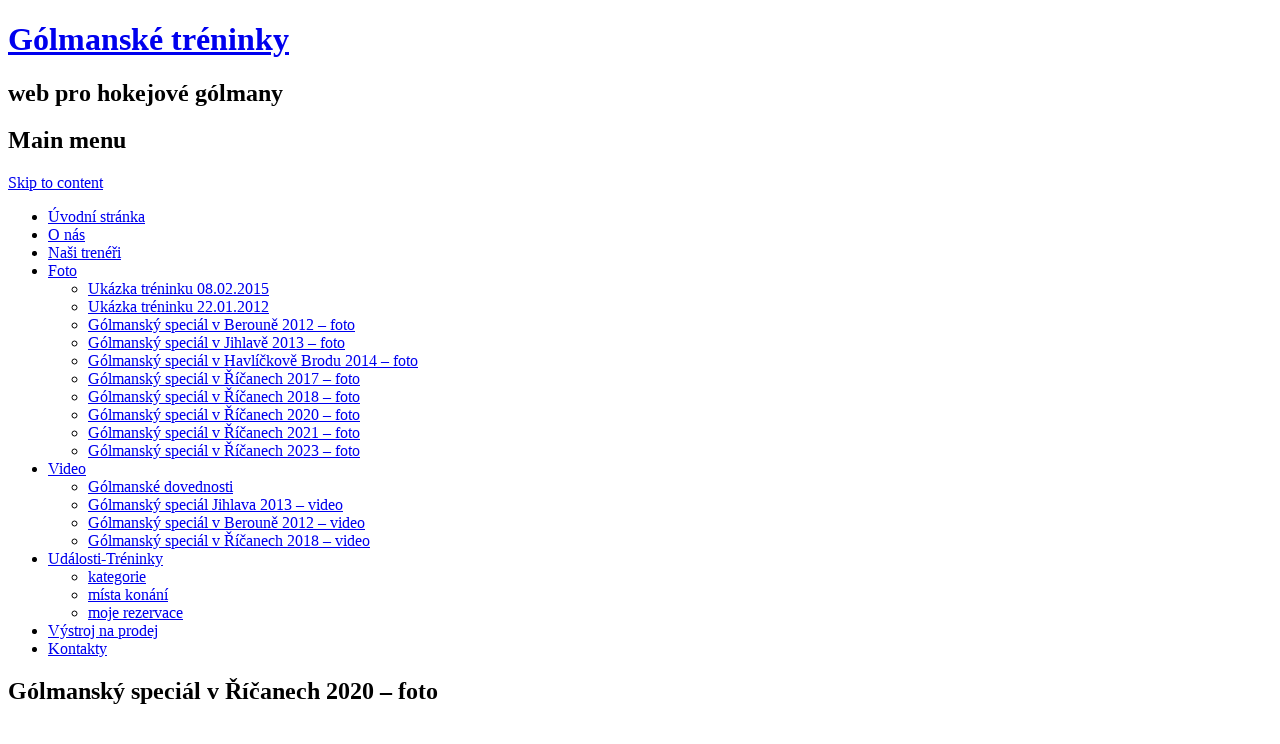

--- FILE ---
content_type: text/html; charset=UTF-8
request_url: http://www.golmansketreninky.cz/foto/golmansky-special-v-ricanech-2020-foto/nggallery/page/2
body_size: 15185
content:
<!DOCTYPE html>
<html lang="cs">
<head>
<meta charset="UTF-8" />
<title>Gólmanský speciál v Říčanech 2020 – foto | Gólmanské tréninky</title>
<link rel="profile" href="http://gmpg.org/xfn/11" />
<link rel="stylesheet" type="text/css" media="all" href="http://www.golmansketreninky.cz/wp-content/themes/asokay/style.css" />
<link rel="pingback" href="http://www.golmansketreninky.cz/xmlrpc.php" />
<!--[if lt IE 9]>
<script src="http://www.golmansketreninky.cz/wp-content/themes/asokay/html5.js" type="text/javascript"></script>
<![endif]-->
<meta name='robots' content='max-image-preview:large' />
	<style>img:is([sizes="auto" i], [sizes^="auto," i]) { contain-intrinsic-size: 3000px 1500px }</style>
	<link rel="alternate" type="application/rss+xml" title="Gólmanské tréninky &raquo; RSS zdroj" href="http://www.golmansketreninky.cz/feed/" />
<link rel="alternate" type="application/rss+xml" title="Gólmanské tréninky &raquo; RSS komentářů" href="http://www.golmansketreninky.cz/comments/feed/" />
<script type="text/javascript">
/* <![CDATA[ */
window._wpemojiSettings = {"baseUrl":"https:\/\/s.w.org\/images\/core\/emoji\/15.0.3\/72x72\/","ext":".png","svgUrl":"https:\/\/s.w.org\/images\/core\/emoji\/15.0.3\/svg\/","svgExt":".svg","source":{"concatemoji":"http:\/\/www.golmansketreninky.cz\/wp-includes\/js\/wp-emoji-release.min.js?ver=6.7.2"}};
/*! This file is auto-generated */
!function(i,n){var o,s,e;function c(e){try{var t={supportTests:e,timestamp:(new Date).valueOf()};sessionStorage.setItem(o,JSON.stringify(t))}catch(e){}}function p(e,t,n){e.clearRect(0,0,e.canvas.width,e.canvas.height),e.fillText(t,0,0);var t=new Uint32Array(e.getImageData(0,0,e.canvas.width,e.canvas.height).data),r=(e.clearRect(0,0,e.canvas.width,e.canvas.height),e.fillText(n,0,0),new Uint32Array(e.getImageData(0,0,e.canvas.width,e.canvas.height).data));return t.every(function(e,t){return e===r[t]})}function u(e,t,n){switch(t){case"flag":return n(e,"\ud83c\udff3\ufe0f\u200d\u26a7\ufe0f","\ud83c\udff3\ufe0f\u200b\u26a7\ufe0f")?!1:!n(e,"\ud83c\uddfa\ud83c\uddf3","\ud83c\uddfa\u200b\ud83c\uddf3")&&!n(e,"\ud83c\udff4\udb40\udc67\udb40\udc62\udb40\udc65\udb40\udc6e\udb40\udc67\udb40\udc7f","\ud83c\udff4\u200b\udb40\udc67\u200b\udb40\udc62\u200b\udb40\udc65\u200b\udb40\udc6e\u200b\udb40\udc67\u200b\udb40\udc7f");case"emoji":return!n(e,"\ud83d\udc26\u200d\u2b1b","\ud83d\udc26\u200b\u2b1b")}return!1}function f(e,t,n){var r="undefined"!=typeof WorkerGlobalScope&&self instanceof WorkerGlobalScope?new OffscreenCanvas(300,150):i.createElement("canvas"),a=r.getContext("2d",{willReadFrequently:!0}),o=(a.textBaseline="top",a.font="600 32px Arial",{});return e.forEach(function(e){o[e]=t(a,e,n)}),o}function t(e){var t=i.createElement("script");t.src=e,t.defer=!0,i.head.appendChild(t)}"undefined"!=typeof Promise&&(o="wpEmojiSettingsSupports",s=["flag","emoji"],n.supports={everything:!0,everythingExceptFlag:!0},e=new Promise(function(e){i.addEventListener("DOMContentLoaded",e,{once:!0})}),new Promise(function(t){var n=function(){try{var e=JSON.parse(sessionStorage.getItem(o));if("object"==typeof e&&"number"==typeof e.timestamp&&(new Date).valueOf()<e.timestamp+604800&&"object"==typeof e.supportTests)return e.supportTests}catch(e){}return null}();if(!n){if("undefined"!=typeof Worker&&"undefined"!=typeof OffscreenCanvas&&"undefined"!=typeof URL&&URL.createObjectURL&&"undefined"!=typeof Blob)try{var e="postMessage("+f.toString()+"("+[JSON.stringify(s),u.toString(),p.toString()].join(",")+"));",r=new Blob([e],{type:"text/javascript"}),a=new Worker(URL.createObjectURL(r),{name:"wpTestEmojiSupports"});return void(a.onmessage=function(e){c(n=e.data),a.terminate(),t(n)})}catch(e){}c(n=f(s,u,p))}t(n)}).then(function(e){for(var t in e)n.supports[t]=e[t],n.supports.everything=n.supports.everything&&n.supports[t],"flag"!==t&&(n.supports.everythingExceptFlag=n.supports.everythingExceptFlag&&n.supports[t]);n.supports.everythingExceptFlag=n.supports.everythingExceptFlag&&!n.supports.flag,n.DOMReady=!1,n.readyCallback=function(){n.DOMReady=!0}}).then(function(){return e}).then(function(){var e;n.supports.everything||(n.readyCallback(),(e=n.source||{}).concatemoji?t(e.concatemoji):e.wpemoji&&e.twemoji&&(t(e.twemoji),t(e.wpemoji)))}))}((window,document),window._wpemojiSettings);
/* ]]> */
</script>
<style id='wp-emoji-styles-inline-css' type='text/css'>

	img.wp-smiley, img.emoji {
		display: inline !important;
		border: none !important;
		box-shadow: none !important;
		height: 1em !important;
		width: 1em !important;
		margin: 0 0.07em !important;
		vertical-align: -0.1em !important;
		background: none !important;
		padding: 0 !important;
	}
</style>
<link rel='stylesheet' id='wp-block-library-css' href='http://www.golmansketreninky.cz/wp-includes/css/dist/block-library/style.min.css?ver=6.7.2' type='text/css' media='all' />
<style id='classic-theme-styles-inline-css' type='text/css'>
/*! This file is auto-generated */
.wp-block-button__link{color:#fff;background-color:#32373c;border-radius:9999px;box-shadow:none;text-decoration:none;padding:calc(.667em + 2px) calc(1.333em + 2px);font-size:1.125em}.wp-block-file__button{background:#32373c;color:#fff;text-decoration:none}
</style>
<style id='global-styles-inline-css' type='text/css'>
:root{--wp--preset--aspect-ratio--square: 1;--wp--preset--aspect-ratio--4-3: 4/3;--wp--preset--aspect-ratio--3-4: 3/4;--wp--preset--aspect-ratio--3-2: 3/2;--wp--preset--aspect-ratio--2-3: 2/3;--wp--preset--aspect-ratio--16-9: 16/9;--wp--preset--aspect-ratio--9-16: 9/16;--wp--preset--color--black: #000000;--wp--preset--color--cyan-bluish-gray: #abb8c3;--wp--preset--color--white: #ffffff;--wp--preset--color--pale-pink: #f78da7;--wp--preset--color--vivid-red: #cf2e2e;--wp--preset--color--luminous-vivid-orange: #ff6900;--wp--preset--color--luminous-vivid-amber: #fcb900;--wp--preset--color--light-green-cyan: #7bdcb5;--wp--preset--color--vivid-green-cyan: #00d084;--wp--preset--color--pale-cyan-blue: #8ed1fc;--wp--preset--color--vivid-cyan-blue: #0693e3;--wp--preset--color--vivid-purple: #9b51e0;--wp--preset--gradient--vivid-cyan-blue-to-vivid-purple: linear-gradient(135deg,rgba(6,147,227,1) 0%,rgb(155,81,224) 100%);--wp--preset--gradient--light-green-cyan-to-vivid-green-cyan: linear-gradient(135deg,rgb(122,220,180) 0%,rgb(0,208,130) 100%);--wp--preset--gradient--luminous-vivid-amber-to-luminous-vivid-orange: linear-gradient(135deg,rgba(252,185,0,1) 0%,rgba(255,105,0,1) 100%);--wp--preset--gradient--luminous-vivid-orange-to-vivid-red: linear-gradient(135deg,rgba(255,105,0,1) 0%,rgb(207,46,46) 100%);--wp--preset--gradient--very-light-gray-to-cyan-bluish-gray: linear-gradient(135deg,rgb(238,238,238) 0%,rgb(169,184,195) 100%);--wp--preset--gradient--cool-to-warm-spectrum: linear-gradient(135deg,rgb(74,234,220) 0%,rgb(151,120,209) 20%,rgb(207,42,186) 40%,rgb(238,44,130) 60%,rgb(251,105,98) 80%,rgb(254,248,76) 100%);--wp--preset--gradient--blush-light-purple: linear-gradient(135deg,rgb(255,206,236) 0%,rgb(152,150,240) 100%);--wp--preset--gradient--blush-bordeaux: linear-gradient(135deg,rgb(254,205,165) 0%,rgb(254,45,45) 50%,rgb(107,0,62) 100%);--wp--preset--gradient--luminous-dusk: linear-gradient(135deg,rgb(255,203,112) 0%,rgb(199,81,192) 50%,rgb(65,88,208) 100%);--wp--preset--gradient--pale-ocean: linear-gradient(135deg,rgb(255,245,203) 0%,rgb(182,227,212) 50%,rgb(51,167,181) 100%);--wp--preset--gradient--electric-grass: linear-gradient(135deg,rgb(202,248,128) 0%,rgb(113,206,126) 100%);--wp--preset--gradient--midnight: linear-gradient(135deg,rgb(2,3,129) 0%,rgb(40,116,252) 100%);--wp--preset--font-size--small: 13px;--wp--preset--font-size--medium: 20px;--wp--preset--font-size--large: 36px;--wp--preset--font-size--x-large: 42px;--wp--preset--spacing--20: 0.44rem;--wp--preset--spacing--30: 0.67rem;--wp--preset--spacing--40: 1rem;--wp--preset--spacing--50: 1.5rem;--wp--preset--spacing--60: 2.25rem;--wp--preset--spacing--70: 3.38rem;--wp--preset--spacing--80: 5.06rem;--wp--preset--shadow--natural: 6px 6px 9px rgba(0, 0, 0, 0.2);--wp--preset--shadow--deep: 12px 12px 50px rgba(0, 0, 0, 0.4);--wp--preset--shadow--sharp: 6px 6px 0px rgba(0, 0, 0, 0.2);--wp--preset--shadow--outlined: 6px 6px 0px -3px rgba(255, 255, 255, 1), 6px 6px rgba(0, 0, 0, 1);--wp--preset--shadow--crisp: 6px 6px 0px rgba(0, 0, 0, 1);}:where(.is-layout-flex){gap: 0.5em;}:where(.is-layout-grid){gap: 0.5em;}body .is-layout-flex{display: flex;}.is-layout-flex{flex-wrap: wrap;align-items: center;}.is-layout-flex > :is(*, div){margin: 0;}body .is-layout-grid{display: grid;}.is-layout-grid > :is(*, div){margin: 0;}:where(.wp-block-columns.is-layout-flex){gap: 2em;}:where(.wp-block-columns.is-layout-grid){gap: 2em;}:where(.wp-block-post-template.is-layout-flex){gap: 1.25em;}:where(.wp-block-post-template.is-layout-grid){gap: 1.25em;}.has-black-color{color: var(--wp--preset--color--black) !important;}.has-cyan-bluish-gray-color{color: var(--wp--preset--color--cyan-bluish-gray) !important;}.has-white-color{color: var(--wp--preset--color--white) !important;}.has-pale-pink-color{color: var(--wp--preset--color--pale-pink) !important;}.has-vivid-red-color{color: var(--wp--preset--color--vivid-red) !important;}.has-luminous-vivid-orange-color{color: var(--wp--preset--color--luminous-vivid-orange) !important;}.has-luminous-vivid-amber-color{color: var(--wp--preset--color--luminous-vivid-amber) !important;}.has-light-green-cyan-color{color: var(--wp--preset--color--light-green-cyan) !important;}.has-vivid-green-cyan-color{color: var(--wp--preset--color--vivid-green-cyan) !important;}.has-pale-cyan-blue-color{color: var(--wp--preset--color--pale-cyan-blue) !important;}.has-vivid-cyan-blue-color{color: var(--wp--preset--color--vivid-cyan-blue) !important;}.has-vivid-purple-color{color: var(--wp--preset--color--vivid-purple) !important;}.has-black-background-color{background-color: var(--wp--preset--color--black) !important;}.has-cyan-bluish-gray-background-color{background-color: var(--wp--preset--color--cyan-bluish-gray) !important;}.has-white-background-color{background-color: var(--wp--preset--color--white) !important;}.has-pale-pink-background-color{background-color: var(--wp--preset--color--pale-pink) !important;}.has-vivid-red-background-color{background-color: var(--wp--preset--color--vivid-red) !important;}.has-luminous-vivid-orange-background-color{background-color: var(--wp--preset--color--luminous-vivid-orange) !important;}.has-luminous-vivid-amber-background-color{background-color: var(--wp--preset--color--luminous-vivid-amber) !important;}.has-light-green-cyan-background-color{background-color: var(--wp--preset--color--light-green-cyan) !important;}.has-vivid-green-cyan-background-color{background-color: var(--wp--preset--color--vivid-green-cyan) !important;}.has-pale-cyan-blue-background-color{background-color: var(--wp--preset--color--pale-cyan-blue) !important;}.has-vivid-cyan-blue-background-color{background-color: var(--wp--preset--color--vivid-cyan-blue) !important;}.has-vivid-purple-background-color{background-color: var(--wp--preset--color--vivid-purple) !important;}.has-black-border-color{border-color: var(--wp--preset--color--black) !important;}.has-cyan-bluish-gray-border-color{border-color: var(--wp--preset--color--cyan-bluish-gray) !important;}.has-white-border-color{border-color: var(--wp--preset--color--white) !important;}.has-pale-pink-border-color{border-color: var(--wp--preset--color--pale-pink) !important;}.has-vivid-red-border-color{border-color: var(--wp--preset--color--vivid-red) !important;}.has-luminous-vivid-orange-border-color{border-color: var(--wp--preset--color--luminous-vivid-orange) !important;}.has-luminous-vivid-amber-border-color{border-color: var(--wp--preset--color--luminous-vivid-amber) !important;}.has-light-green-cyan-border-color{border-color: var(--wp--preset--color--light-green-cyan) !important;}.has-vivid-green-cyan-border-color{border-color: var(--wp--preset--color--vivid-green-cyan) !important;}.has-pale-cyan-blue-border-color{border-color: var(--wp--preset--color--pale-cyan-blue) !important;}.has-vivid-cyan-blue-border-color{border-color: var(--wp--preset--color--vivid-cyan-blue) !important;}.has-vivid-purple-border-color{border-color: var(--wp--preset--color--vivid-purple) !important;}.has-vivid-cyan-blue-to-vivid-purple-gradient-background{background: var(--wp--preset--gradient--vivid-cyan-blue-to-vivid-purple) !important;}.has-light-green-cyan-to-vivid-green-cyan-gradient-background{background: var(--wp--preset--gradient--light-green-cyan-to-vivid-green-cyan) !important;}.has-luminous-vivid-amber-to-luminous-vivid-orange-gradient-background{background: var(--wp--preset--gradient--luminous-vivid-amber-to-luminous-vivid-orange) !important;}.has-luminous-vivid-orange-to-vivid-red-gradient-background{background: var(--wp--preset--gradient--luminous-vivid-orange-to-vivid-red) !important;}.has-very-light-gray-to-cyan-bluish-gray-gradient-background{background: var(--wp--preset--gradient--very-light-gray-to-cyan-bluish-gray) !important;}.has-cool-to-warm-spectrum-gradient-background{background: var(--wp--preset--gradient--cool-to-warm-spectrum) !important;}.has-blush-light-purple-gradient-background{background: var(--wp--preset--gradient--blush-light-purple) !important;}.has-blush-bordeaux-gradient-background{background: var(--wp--preset--gradient--blush-bordeaux) !important;}.has-luminous-dusk-gradient-background{background: var(--wp--preset--gradient--luminous-dusk) !important;}.has-pale-ocean-gradient-background{background: var(--wp--preset--gradient--pale-ocean) !important;}.has-electric-grass-gradient-background{background: var(--wp--preset--gradient--electric-grass) !important;}.has-midnight-gradient-background{background: var(--wp--preset--gradient--midnight) !important;}.has-small-font-size{font-size: var(--wp--preset--font-size--small) !important;}.has-medium-font-size{font-size: var(--wp--preset--font-size--medium) !important;}.has-large-font-size{font-size: var(--wp--preset--font-size--large) !important;}.has-x-large-font-size{font-size: var(--wp--preset--font-size--x-large) !important;}
:where(.wp-block-post-template.is-layout-flex){gap: 1.25em;}:where(.wp-block-post-template.is-layout-grid){gap: 1.25em;}
:where(.wp-block-columns.is-layout-flex){gap: 2em;}:where(.wp-block-columns.is-layout-grid){gap: 2em;}
:root :where(.wp-block-pullquote){font-size: 1.5em;line-height: 1.6;}
</style>
<link rel='stylesheet' id='events-manager-css' href='http://www.golmansketreninky.cz/wp-content/plugins/events-manager/includes/css/events-manager.min.css?ver=6.5.2' type='text/css' media='all' />
<link rel='stylesheet' id='ngg_trigger_buttons-css' href='http://www.golmansketreninky.cz/wp-content/plugins/nextgen-gallery/static/GalleryDisplay/trigger_buttons.css?ver=4.0.3' type='text/css' media='all' />
<link rel='stylesheet' id='shutter-0-css' href='http://www.golmansketreninky.cz/wp-content/plugins/nextgen-gallery/static/Lightbox/shutter/shutter.css?ver=4.0.3' type='text/css' media='all' />
<link rel='stylesheet' id='fontawesome_v4_shim_style-css' href='http://www.golmansketreninky.cz/wp-content/plugins/nextgen-gallery/static/FontAwesome/css/v4-shims.min.css?ver=6.7.2' type='text/css' media='all' />
<link rel='stylesheet' id='fontawesome-css' href='http://www.golmansketreninky.cz/wp-content/plugins/nextgen-gallery/static/FontAwesome/css/all.min.css?ver=6.7.2' type='text/css' media='all' />
<link rel='stylesheet' id='nextgen_pagination_style-css' href='http://www.golmansketreninky.cz/wp-content/plugins/nextgen-gallery/static/GalleryDisplay/pagination_style.css?ver=4.0.3' type='text/css' media='all' />
<link rel='stylesheet' id='nextgen_basic_thumbnails_style-css' href='http://www.golmansketreninky.cz/wp-content/plugins/nextgen-gallery/static/Thumbnails/nextgen_basic_thumbnails.css?ver=4.0.3' type='text/css' media='all' />
<link rel='stylesheet' id='ngg_basic_slideshow_style-css' href='http://www.golmansketreninky.cz/wp-content/plugins/nextgen-gallery/static/Slideshow/ngg_basic_slideshow.css?ver=4.0.3' type='text/css' media='all' />
<link rel='stylesheet' id='ngg_slick_slideshow_style-css' href='http://www.golmansketreninky.cz/wp-content/plugins/nextgen-gallery/static/Slideshow/slick/slick.css?ver=4.0.3' type='text/css' media='all' />
<link rel='stylesheet' id='ngg_slick_slideshow_theme-css' href='http://www.golmansketreninky.cz/wp-content/plugins/nextgen-gallery/static/Slideshow/slick/slick-theme.css?ver=4.0.3' type='text/css' media='all' />
<link rel='stylesheet' id='nextgen_widgets_style-css' href='http://www.golmansketreninky.cz/wp-content/plugins/nextgen-gallery/static/Widget/display.css?ver=4.0.3' type='text/css' media='all' />
<link rel='stylesheet' id='nextgen_basic_slideshow_style-css' href='http://www.golmansketreninky.cz/wp-content/plugins/nextgen-gallery/static/Slideshow/ngg_basic_slideshow.css?ver=4.0.3' type='text/css' media='all' />
<script type="text/javascript" src="http://www.golmansketreninky.cz/wp-includes/js/jquery/jquery.min.js?ver=3.7.1" id="jquery-core-js"></script>
<script type="text/javascript" src="http://www.golmansketreninky.cz/wp-includes/js/jquery/jquery-migrate.min.js?ver=3.4.1" id="jquery-migrate-js"></script>
<script type="text/javascript" src="http://www.golmansketreninky.cz/wp-includes/js/jquery/ui/core.min.js?ver=1.13.3" id="jquery-ui-core-js"></script>
<script type="text/javascript" src="http://www.golmansketreninky.cz/wp-includes/js/jquery/ui/mouse.min.js?ver=1.13.3" id="jquery-ui-mouse-js"></script>
<script type="text/javascript" src="http://www.golmansketreninky.cz/wp-includes/js/jquery/ui/sortable.min.js?ver=1.13.3" id="jquery-ui-sortable-js"></script>
<script type="text/javascript" src="http://www.golmansketreninky.cz/wp-includes/js/jquery/ui/datepicker.min.js?ver=1.13.3" id="jquery-ui-datepicker-js"></script>
<script type="text/javascript" id="jquery-ui-datepicker-js-after">
/* <![CDATA[ */
jQuery(function(jQuery){jQuery.datepicker.setDefaults({"closeText":"Zav\u0159\u00edt","currentText":"Dnes","monthNames":["Leden","\u00danor","B\u0159ezen","Duben","Kv\u011bten","\u010cerven","\u010cervenec","Srpen","Z\u00e1\u0159\u00ed","\u0158\u00edjen","Listopad","Prosinec"],"monthNamesShort":["Led","\u00dano","B\u0159e","Dub","Kv\u011b","\u010cvn","\u010cvc","Srp","Z\u00e1\u0159","\u0158\u00edj","Lis","Pro"],"nextText":"Dal\u0161\u00ed","prevText":"P\u0159edchoz\u00ed","dayNames":["Ned\u011ble","Pond\u011bl\u00ed","\u00dater\u00fd","St\u0159eda","\u010ctvrtek","P\u00e1tek","Sobota"],"dayNamesShort":["Ne","Po","\u00dat","St","\u010ct","P\u00e1","So"],"dayNamesMin":["Ne","Po","\u00dat","St","\u010ct","P\u00e1","So"],"dateFormat":"d.mm.yy","firstDay":1,"isRTL":false});});
/* ]]> */
</script>
<script type="text/javascript" src="http://www.golmansketreninky.cz/wp-includes/js/jquery/ui/resizable.min.js?ver=1.13.3" id="jquery-ui-resizable-js"></script>
<script type="text/javascript" src="http://www.golmansketreninky.cz/wp-includes/js/jquery/ui/draggable.min.js?ver=1.13.3" id="jquery-ui-draggable-js"></script>
<script type="text/javascript" src="http://www.golmansketreninky.cz/wp-includes/js/jquery/ui/controlgroup.min.js?ver=1.13.3" id="jquery-ui-controlgroup-js"></script>
<script type="text/javascript" src="http://www.golmansketreninky.cz/wp-includes/js/jquery/ui/checkboxradio.min.js?ver=1.13.3" id="jquery-ui-checkboxradio-js"></script>
<script type="text/javascript" src="http://www.golmansketreninky.cz/wp-includes/js/jquery/ui/button.min.js?ver=1.13.3" id="jquery-ui-button-js"></script>
<script type="text/javascript" src="http://www.golmansketreninky.cz/wp-includes/js/jquery/ui/dialog.min.js?ver=1.13.3" id="jquery-ui-dialog-js"></script>
<script type="text/javascript" id="events-manager-js-extra">
/* <![CDATA[ */
var EM = {"ajaxurl":"http:\/\/www.golmansketreninky.cz\/wp-admin\/admin-ajax.php","locationajaxurl":"http:\/\/www.golmansketreninky.cz\/wp-admin\/admin-ajax.php?action=locations_search","firstDay":"1","locale":"cs","dateFormat":"yy-mm-dd","ui_css":"http:\/\/www.golmansketreninky.cz\/wp-content\/plugins\/events-manager\/includes\/css\/jquery-ui\/build.min.css","show24hours":"1","is_ssl":"","autocomplete_limit":"10","calendar":{"breakpoints":{"small":560,"medium":908,"large":false}},"phone":"","datepicker":{"format":"d.m.Y","locale":"cs"},"search":{"breakpoints":{"small":650,"medium":850,"full":false}},"url":"http:\/\/www.golmansketreninky.cz\/wp-content\/plugins\/events-manager","bookingInProgress":"Po\u010dkejte pros\u00edm, rezervace je odes\u00edl\u00e1na.","tickets_save":"Ulo\u017eit l\u00edstek\/vstupenku","bookingajaxurl":"http:\/\/www.golmansketreninky.cz\/wp-admin\/admin-ajax.php","bookings_export_save":"Exportovat rezervace","bookings_settings_save":"Ulo\u017eit nastaven\u00ed","booking_delete":"Jste si jisti smaz\u00e1n\u00edm?","booking_offset":"30","bookings":{"submit_button":{"text":{"default":"Ode\u0161lete svou rezervaci","free":"Ode\u0161lete svou rezervaci","payment":"Ode\u0161lete svou rezervaci","processing":"Processing ..."}},"update_listener":""},"bb_full":"zapln\u011bno","bb_book":"rezervovat","bb_booking":"Objedn\u00e1vka ...","bb_booked":"Rezervace odesl\u00e1na","bb_error":"Chyba rezervace. Zkusit znovu?","bb_cancel":"zru\u0161it","bb_canceling":"ru\u0161\u00edm...","bb_cancelled":"Zru\u0161en\u00e9","bb_cancel_error":"Chyba p\u0159i zru\u0161en\u00ed rezervace. Zkusit znovu?","txt_search":"hled\u00e1n\u00ed","txt_searching":"Vyhled\u00e1v\u00e1n\u00ed ...","txt_loading":"Na\u010d\u00edt\u00e1n\u00ed\u2026","event_detach_warning":"Jste si jisti, \u017ee chcete uvolnit tuto ud\u00e1lost? T\u00edm se tato ud\u00e1lost je nez\u00e1visl\u00e1 na opakuj\u00edc\u00ed soubor ud\u00e1lost\u00ed.","delete_recurrence_warning":"Jste si jisti, \u017ee chcete odstranit v\u0161echna opakov\u00e1n\u00ed t\u00e9to ud\u00e1losti? V\u0161echny ud\u00e1losti budou p\u0159esunuty do ko\u0161e.","disable_bookings_warning":"Jste si jisti, \u017ee chcete zak\u00e1zat rezervaci? Pokud tak u\u010din\u00edte a ulo\u017e\u00edte ji, p\u0159ijdete o v\u0161echny p\u0159edchoz\u00ed rezervace. Pokud chcete, aby se zabr\u00e1nilo dal\u0161\u00ed rezervaci, sni\u017ete po\u010det m\u00edst k dispozici k rezervaci","booking_warning_cancel":"Jste si jisti, \u017ee chcete zru\u0161it svou rezervaci?"};
/* ]]> */
</script>
<script type="text/javascript" src="http://www.golmansketreninky.cz/wp-content/plugins/events-manager/includes/js/events-manager.js?ver=6.5.2" id="events-manager-js"></script>
<script type="text/javascript" src="http://www.golmansketreninky.cz/wp-content/plugins/events-manager/includes/external/flatpickr/l10n/cs.js?ver=6.5.2" id="em-flatpickr-localization-js"></script>
<script type="text/javascript" id="photocrati_ajax-js-extra">
/* <![CDATA[ */
var photocrati_ajax = {"url":"http:\/\/www.golmansketreninky.cz\/index.php?photocrati_ajax=1","rest_url":"http:\/\/www.golmansketreninky.cz\/wp-json\/","wp_home_url":"http:\/\/www.golmansketreninky.cz","wp_site_url":"http:\/\/www.golmansketreninky.cz","wp_root_url":"http:\/\/www.golmansketreninky.cz","wp_plugins_url":"http:\/\/www.golmansketreninky.cz\/wp-content\/plugins","wp_content_url":"http:\/\/www.golmansketreninky.cz\/wp-content","wp_includes_url":"http:\/\/www.golmansketreninky.cz\/wp-includes\/","ngg_param_slug":"nggallery","rest_nonce":"9d80be4a2d"};
/* ]]> */
</script>
<script type="text/javascript" src="http://www.golmansketreninky.cz/wp-content/plugins/nextgen-gallery/static/Legacy/ajax.min.js?ver=4.0.3" id="photocrati_ajax-js"></script>
<script type="text/javascript" src="http://www.golmansketreninky.cz/wp-content/plugins/nextgen-gallery/static/FontAwesome/js/v4-shims.min.js?ver=5.3.1" id="fontawesome_v4_shim-js"></script>
<script type="text/javascript" defer crossorigin="anonymous" data-auto-replace-svg="false" data-keep-original-source="false" data-search-pseudo-elements src="http://www.golmansketreninky.cz/wp-content/plugins/nextgen-gallery/static/FontAwesome/js/all.min.js?ver=5.3.1" id="fontawesome-js"></script>
<script type="text/javascript" src="http://www.golmansketreninky.cz/wp-content/plugins/nextgen-gallery/static/Thumbnails/nextgen_basic_thumbnails.js?ver=4.0.3" id="nextgen_basic_thumbnails_script-js"></script>
<script type="text/javascript" src="http://www.golmansketreninky.cz/wp-content/plugins/nextgen-gallery/static/Slideshow/slick/slick-1.8.0-modded.js?ver=4.0.3" id="ngg_slick-js"></script>
<link rel="https://api.w.org/" href="http://www.golmansketreninky.cz/wp-json/" /><link rel="alternate" title="JSON" type="application/json" href="http://www.golmansketreninky.cz/wp-json/wp/v2/pages/8811" /><link rel="EditURI" type="application/rsd+xml" title="RSD" href="http://www.golmansketreninky.cz/xmlrpc.php?rsd" />
<link rel="canonical" href="http://www.golmansketreninky.cz/foto/golmansky-special-v-ricanech-2020-foto/" />
<link rel='shortlink' href='http://www.golmansketreninky.cz/?p=8811' />
<link rel="alternate" title="oEmbed (JSON)" type="application/json+oembed" href="http://www.golmansketreninky.cz/wp-json/oembed/1.0/embed?url=http%3A%2F%2Fwww.golmansketreninky.cz%2Ffoto%2Fgolmansky-special-v-ricanech-2020-foto%2F" />
<link rel="alternate" title="oEmbed (XML)" type="text/xml+oembed" href="http://www.golmansketreninky.cz/wp-json/oembed/1.0/embed?url=http%3A%2F%2Fwww.golmansketreninky.cz%2Ffoto%2Fgolmansky-special-v-ricanech-2020-foto%2F&#038;format=xml" />

<script type='text/javascript'>
var g_hanaFlash = false;
try {
  var fo = new ActiveXObject('ShockwaveFlash.ShockwaveFlash');
  if(fo) g_hanaFlash = true;
}catch(e){
  if(navigator.mimeTypes ['application/x-shockwave-flash'] != undefined) g_hanaFlash = true;
}
function hanaTrackEvents(arg1,arg2,arg3,arg4) { if ( typeof( pageTracker ) !=='undefined') { pageTracker._trackEvent(arg1, arg2, arg3, arg4);} else if ( typeof(_gaq) !=='undefined'){  _gaq.push(['_trackEvent', arg1, arg2, arg3, arg4]);}}
function hana_check_mobile_device(){ if(navigator.userAgent.match(/iPhone/i) || navigator.userAgent.match(/iPod/i) || navigator.userAgent.match(/iPad/i)  || navigator.userAgent.match(/Android/i)) { return true; }else return false; }
</script>
<style type="text/css">
        #headerimage {
            background: url(http://www.golmansketreninky.cz/wp-content/uploads/2024/08/2024-header_ccm.jpg);
        }
    </style></head>

<body class="page-template-default page page-id-8811 page-child parent-pageid-31">
<div id="page" class="hfeed">
	<header id="branding" role="banner">
			<hgroup>
				<h1 id="site-title"><span><a href="http://www.golmansketreninky.cz/" title="Gólmanské tréninky" rel="home">Gólmanské tréninky</a></span></h1>
				<h2 id="site-description">web pro hokejové gólmany</h2>
			</hgroup>

			<nav id="access" role="navigation">
				<h1 class="section-heading">Main menu</h1>
				<div class="skip-link screen-reader-text"><a href="#content" title="Skip to content">Skip to content</a></div>
				<div class="menu"><ul>
<li ><a href="http://www.golmansketreninky.cz/">Úvodní stránka</a></li><li class="page_item page-item-2"><a href="http://www.golmansketreninky.cz/zkusebni-stranka/">O nás</a></li>
<li class="page_item page-item-28"><a href="http://www.golmansketreninky.cz/nasi-treneri/">Naši trenéři</a></li>
<li class="page_item page-item-31 page_item_has_children current_page_ancestor current_page_parent"><a href="http://www.golmansketreninky.cz/foto/">Foto</a>
<ul class='children'>
	<li class="page_item page-item-3798"><a href="http://www.golmansketreninky.cz/foto/ukazka-treninku-08-02-2015/">Ukázka tréninku 08.02.2015</a></li>
	<li class="page_item page-item-101"><a href="http://www.golmansketreninky.cz/foto/002trenink20120122-2/">Ukázka tréninku 22.01.2012</a></li>
	<li class="page_item page-item-613"><a href="http://www.golmansketreninky.cz/foto/kemp-v-beroune-2012-foto/">Gólmanský speciál v Berouně 2012 &#8211; foto</a></li>
	<li class="page_item page-item-2787"><a href="http://www.golmansketreninky.cz/foto/golmansky-special-jihlava-2013-foto/">Gólmanský speciál v Jihlavě 2013 &#8211; foto</a></li>
	<li class="page_item page-item-3387"><a href="http://www.golmansketreninky.cz/foto/golmansky-special-v-halvickove-brodu-2014/">Gólmanský speciál v Havlíčkově Brodu 2014 &#8211; foto</a></li>
	<li class="page_item page-item-7259"><a href="http://www.golmansketreninky.cz/foto/golmansky-special-v-ricanech-2017/">Gólmanský speciál v Říčanech 2017 &#8211; foto</a></li>
	<li class="page_item page-item-7910"><a href="http://www.golmansketreninky.cz/foto/golmansky-special-v-ricanech-2018/">Gólmanský speciál v Říčanech 2018 – foto</a></li>
	<li class="page_item page-item-8811 current_page_item"><a href="http://www.golmansketreninky.cz/foto/golmansky-special-v-ricanech-2020-foto/" aria-current="page">Gólmanský speciál v Říčanech 2020 – foto</a></li>
	<li class="page_item page-item-9612"><a href="http://www.golmansketreninky.cz/foto/golmansky-special-v-ricanech-2021-foto/">Gólmanský speciál v Říčanech 2021 – foto</a></li>
	<li class="page_item page-item-9965"><a href="http://www.golmansketreninky.cz/foto/golmansky-special-v-ricanech-2023-foto/">Gólmanský speciál v Říčanech 2023 – foto</a></li>
</ul>
</li>
<li class="page_item page-item-34 page_item_has_children"><a href="http://www.golmansketreninky.cz/video/">Video</a>
<ul class='children'>
	<li class="page_item page-item-53"><a href="http://www.golmansketreninky.cz/video/zakladni-videa/">Gólmanské dovednosti</a></li>
	<li class="page_item page-item-2792"><a href="http://www.golmansketreninky.cz/video/golmansky-special-jihlava-2013-video/">Gólmanský speciál Jihlava 2013 – video</a></li>
	<li class="page_item page-item-617"><a href="http://www.golmansketreninky.cz/video/kemp-v-beroune-2012-video/">Gólmanský speciál v Berouně 2012 &#8211; video</a></li>
	<li class="page_item page-item-8093"><a href="http://www.golmansketreninky.cz/video/golmansky-special-v-ricanech-2018-video/">Gólmanský speciál v Říčanech 2018 – video</a></li>
</ul>
</li>
<li class="page_item page-item-916 page_item_has_children"><a href="http://www.golmansketreninky.cz/udalosti-5/">Události-Tréninky</a>
<ul class='children'>
	<li class="page_item page-item-918"><a href="http://www.golmansketreninky.cz/udalosti-5/kategorie/">kategorie</a></li>
	<li class="page_item page-item-917"><a href="http://www.golmansketreninky.cz/udalosti-5/mist/">místa konání</a></li>
	<li class="page_item page-item-919"><a href="http://www.golmansketreninky.cz/udalosti-5/moje-rezervace/">moje rezervace</a></li>
</ul>
</li>
<li class="page_item page-item-420"><a href="http://www.golmansketreninky.cz/vystroj-na-prodej/">Výstroj na prodej</a></li>
<li class="page_item page-item-951"><a href="http://www.golmansketreninky.cz/kontakty/">Kontakty</a></li>
</ul></div>
			</nav><!-- #access -->
			
			<div id="headerimage">
			
			</div>
	</header><!-- #branding -->

	<div id="main">
		<div id="primary">
			<div id="content" role="main">

				
				
<article id="post-8811" class="post-8811 page type-page status-publish hentry">
	<header class="entry-header">
		<h1 class="entry-title">Gólmanský speciál v Říčanech 2020 – foto</h1>
	</header><!-- .entry-header -->

	<div class="entry-content">
		<!-- default-view.php -->
<div
	class="ngg-galleryoverview default-view
	 ngg-ajax-pagination-none	"
	id="ngg-gallery-39f6bb97641e3b207b57d97588876a01-2">

		<!-- Thumbnails -->
				<div id="ngg-image-0" class="ngg-gallery-thumbnail-box
											"
			>
						<div class="ngg-gallery-thumbnail">
			<a href="http://www.golmansketreninky.cz/wp-content/gallery/011kemp2020/IMG-20200717-WA0020.jpg"
				title=""
				data-src="http://www.golmansketreninky.cz/wp-content/gallery/011kemp2020/IMG-20200717-WA0020.jpg"
				data-thumbnail="http://www.golmansketreninky.cz/wp-content/gallery/011kemp2020/thumbs/thumbs_IMG-20200717-WA0020.jpg"
				data-image-id="804"
				data-title="IMG-20200717-WA0020"
				data-description=""
				data-image-slug="img-20200717-wa0020"
				class="shutterset_39f6bb97641e3b207b57d97588876a01">
				<img
					title="IMG-20200717-WA0020"
					alt="IMG-20200717-WA0020"
					src="http://www.golmansketreninky.cz/wp-content/gallery/011kemp2020/thumbs/thumbs_IMG-20200717-WA0020.jpg"
					width="100"
					height="75"
					style="max-width:100%;"
				/>
			</a>
		</div>
							</div>
			
				<div id="ngg-image-1" class="ngg-gallery-thumbnail-box
											"
			>
						<div class="ngg-gallery-thumbnail">
			<a href="http://www.golmansketreninky.cz/wp-content/gallery/011kemp2020/IMG-20200717-WA0021.jpg"
				title=""
				data-src="http://www.golmansketreninky.cz/wp-content/gallery/011kemp2020/IMG-20200717-WA0021.jpg"
				data-thumbnail="http://www.golmansketreninky.cz/wp-content/gallery/011kemp2020/thumbs/thumbs_IMG-20200717-WA0021.jpg"
				data-image-id="805"
				data-title="IMG-20200717-WA0021"
				data-description=""
				data-image-slug="img-20200717-wa0021"
				class="shutterset_39f6bb97641e3b207b57d97588876a01">
				<img
					title="IMG-20200717-WA0021"
					alt="IMG-20200717-WA0021"
					src="http://www.golmansketreninky.cz/wp-content/gallery/011kemp2020/thumbs/thumbs_IMG-20200717-WA0021.jpg"
					width="100"
					height="75"
					style="max-width:100%;"
				/>
			</a>
		</div>
							</div>
			
				<div id="ngg-image-2" class="ngg-gallery-thumbnail-box
											"
			>
						<div class="ngg-gallery-thumbnail">
			<a href="http://www.golmansketreninky.cz/wp-content/gallery/011kemp2020/IMG-20200717-WA0022.jpg"
				title=""
				data-src="http://www.golmansketreninky.cz/wp-content/gallery/011kemp2020/IMG-20200717-WA0022.jpg"
				data-thumbnail="http://www.golmansketreninky.cz/wp-content/gallery/011kemp2020/thumbs/thumbs_IMG-20200717-WA0022.jpg"
				data-image-id="806"
				data-title="IMG-20200717-WA0022"
				data-description=""
				data-image-slug="img-20200717-wa0022"
				class="shutterset_39f6bb97641e3b207b57d97588876a01">
				<img
					title="IMG-20200717-WA0022"
					alt="IMG-20200717-WA0022"
					src="http://www.golmansketreninky.cz/wp-content/gallery/011kemp2020/thumbs/thumbs_IMG-20200717-WA0022.jpg"
					width="100"
					height="75"
					style="max-width:100%;"
				/>
			</a>
		</div>
							</div>
			
				<div id="ngg-image-3" class="ngg-gallery-thumbnail-box
											"
			>
						<div class="ngg-gallery-thumbnail">
			<a href="http://www.golmansketreninky.cz/wp-content/gallery/011kemp2020/IMG-20200717-WA0023.jpg"
				title=""
				data-src="http://www.golmansketreninky.cz/wp-content/gallery/011kemp2020/IMG-20200717-WA0023.jpg"
				data-thumbnail="http://www.golmansketreninky.cz/wp-content/gallery/011kemp2020/thumbs/thumbs_IMG-20200717-WA0023.jpg"
				data-image-id="807"
				data-title="IMG-20200717-WA0023"
				data-description=""
				data-image-slug="img-20200717-wa0023"
				class="shutterset_39f6bb97641e3b207b57d97588876a01">
				<img
					title="IMG-20200717-WA0023"
					alt="IMG-20200717-WA0023"
					src="http://www.golmansketreninky.cz/wp-content/gallery/011kemp2020/thumbs/thumbs_IMG-20200717-WA0023.jpg"
					width="100"
					height="75"
					style="max-width:100%;"
				/>
			</a>
		</div>
							</div>
			
				<div id="ngg-image-4" class="ngg-gallery-thumbnail-box
											"
			>
						<div class="ngg-gallery-thumbnail">
			<a href="http://www.golmansketreninky.cz/wp-content/gallery/011kemp2020/IMG-20200717-WA0024.jpg"
				title=""
				data-src="http://www.golmansketreninky.cz/wp-content/gallery/011kemp2020/IMG-20200717-WA0024.jpg"
				data-thumbnail="http://www.golmansketreninky.cz/wp-content/gallery/011kemp2020/thumbs/thumbs_IMG-20200717-WA0024.jpg"
				data-image-id="808"
				data-title="IMG-20200717-WA0024"
				data-description=""
				data-image-slug="img-20200717-wa0024"
				class="shutterset_39f6bb97641e3b207b57d97588876a01">
				<img
					title="IMG-20200717-WA0024"
					alt="IMG-20200717-WA0024"
					src="http://www.golmansketreninky.cz/wp-content/gallery/011kemp2020/thumbs/thumbs_IMG-20200717-WA0024.jpg"
					width="100"
					height="75"
					style="max-width:100%;"
				/>
			</a>
		</div>
							</div>
			
				<div id="ngg-image-5" class="ngg-gallery-thumbnail-box
											"
			>
						<div class="ngg-gallery-thumbnail">
			<a href="http://www.golmansketreninky.cz/wp-content/gallery/011kemp2020/IMG-20200717-WA0025.jpg"
				title=""
				data-src="http://www.golmansketreninky.cz/wp-content/gallery/011kemp2020/IMG-20200717-WA0025.jpg"
				data-thumbnail="http://www.golmansketreninky.cz/wp-content/gallery/011kemp2020/thumbs/thumbs_IMG-20200717-WA0025.jpg"
				data-image-id="809"
				data-title="IMG-20200717-WA0025"
				data-description=""
				data-image-slug="img-20200717-wa0025"
				class="shutterset_39f6bb97641e3b207b57d97588876a01">
				<img
					title="IMG-20200717-WA0025"
					alt="IMG-20200717-WA0025"
					src="http://www.golmansketreninky.cz/wp-content/gallery/011kemp2020/thumbs/thumbs_IMG-20200717-WA0025.jpg"
					width="100"
					height="75"
					style="max-width:100%;"
				/>
			</a>
		</div>
							</div>
			
				<div id="ngg-image-6" class="ngg-gallery-thumbnail-box
											"
			>
						<div class="ngg-gallery-thumbnail">
			<a href="http://www.golmansketreninky.cz/wp-content/gallery/011kemp2020/IMG-20200717-WA0026.jpg"
				title=""
				data-src="http://www.golmansketreninky.cz/wp-content/gallery/011kemp2020/IMG-20200717-WA0026.jpg"
				data-thumbnail="http://www.golmansketreninky.cz/wp-content/gallery/011kemp2020/thumbs/thumbs_IMG-20200717-WA0026.jpg"
				data-image-id="810"
				data-title="IMG-20200717-WA0026"
				data-description=""
				data-image-slug="img-20200717-wa0026"
				class="shutterset_39f6bb97641e3b207b57d97588876a01">
				<img
					title="IMG-20200717-WA0026"
					alt="IMG-20200717-WA0026"
					src="http://www.golmansketreninky.cz/wp-content/gallery/011kemp2020/thumbs/thumbs_IMG-20200717-WA0026.jpg"
					width="100"
					height="75"
					style="max-width:100%;"
				/>
			</a>
		</div>
							</div>
			
				<div id="ngg-image-7" class="ngg-gallery-thumbnail-box
											"
			>
						<div class="ngg-gallery-thumbnail">
			<a href="http://www.golmansketreninky.cz/wp-content/gallery/011kemp2020/IMG-20200717-WA0027.jpg"
				title=""
				data-src="http://www.golmansketreninky.cz/wp-content/gallery/011kemp2020/IMG-20200717-WA0027.jpg"
				data-thumbnail="http://www.golmansketreninky.cz/wp-content/gallery/011kemp2020/thumbs/thumbs_IMG-20200717-WA0027.jpg"
				data-image-id="811"
				data-title="IMG-20200717-WA0027"
				data-description=""
				data-image-slug="img-20200717-wa0027"
				class="shutterset_39f6bb97641e3b207b57d97588876a01">
				<img
					title="IMG-20200717-WA0027"
					alt="IMG-20200717-WA0027"
					src="http://www.golmansketreninky.cz/wp-content/gallery/011kemp2020/thumbs/thumbs_IMG-20200717-WA0027.jpg"
					width="100"
					height="75"
					style="max-width:100%;"
				/>
			</a>
		</div>
							</div>
			
				<div id="ngg-image-8" class="ngg-gallery-thumbnail-box
											"
			>
						<div class="ngg-gallery-thumbnail">
			<a href="http://www.golmansketreninky.cz/wp-content/gallery/011kemp2020/IMG-20200717-WA0028.jpg"
				title=""
				data-src="http://www.golmansketreninky.cz/wp-content/gallery/011kemp2020/IMG-20200717-WA0028.jpg"
				data-thumbnail="http://www.golmansketreninky.cz/wp-content/gallery/011kemp2020/thumbs/thumbs_IMG-20200717-WA0028.jpg"
				data-image-id="812"
				data-title="IMG-20200717-WA0028"
				data-description=""
				data-image-slug="img-20200717-wa0028"
				class="shutterset_39f6bb97641e3b207b57d97588876a01">
				<img
					title="IMG-20200717-WA0028"
					alt="IMG-20200717-WA0028"
					src="http://www.golmansketreninky.cz/wp-content/gallery/011kemp2020/thumbs/thumbs_IMG-20200717-WA0028.jpg"
					width="100"
					height="75"
					style="max-width:100%;"
				/>
			</a>
		</div>
							</div>
			
				<div id="ngg-image-9" class="ngg-gallery-thumbnail-box
											"
			>
						<div class="ngg-gallery-thumbnail">
			<a href="http://www.golmansketreninky.cz/wp-content/gallery/011kemp2020/IMG-20200717-WA0029.jpg"
				title=""
				data-src="http://www.golmansketreninky.cz/wp-content/gallery/011kemp2020/IMG-20200717-WA0029.jpg"
				data-thumbnail="http://www.golmansketreninky.cz/wp-content/gallery/011kemp2020/thumbs/thumbs_IMG-20200717-WA0029.jpg"
				data-image-id="813"
				data-title="IMG-20200717-WA0029"
				data-description=""
				data-image-slug="img-20200717-wa0029"
				class="shutterset_39f6bb97641e3b207b57d97588876a01">
				<img
					title="IMG-20200717-WA0029"
					alt="IMG-20200717-WA0029"
					src="http://www.golmansketreninky.cz/wp-content/gallery/011kemp2020/thumbs/thumbs_IMG-20200717-WA0029.jpg"
					width="100"
					height="75"
					style="max-width:100%;"
				/>
			</a>
		</div>
							</div>
			
				<div id="ngg-image-10" class="ngg-gallery-thumbnail-box
											"
			>
						<div class="ngg-gallery-thumbnail">
			<a href="http://www.golmansketreninky.cz/wp-content/gallery/011kemp2020/IMG-20200717-WA0030.jpg"
				title=""
				data-src="http://www.golmansketreninky.cz/wp-content/gallery/011kemp2020/IMG-20200717-WA0030.jpg"
				data-thumbnail="http://www.golmansketreninky.cz/wp-content/gallery/011kemp2020/thumbs/thumbs_IMG-20200717-WA0030.jpg"
				data-image-id="814"
				data-title="IMG-20200717-WA0030"
				data-description=""
				data-image-slug="img-20200717-wa0030"
				class="shutterset_39f6bb97641e3b207b57d97588876a01">
				<img
					title="IMG-20200717-WA0030"
					alt="IMG-20200717-WA0030"
					src="http://www.golmansketreninky.cz/wp-content/gallery/011kemp2020/thumbs/thumbs_IMG-20200717-WA0030.jpg"
					width="100"
					height="75"
					style="max-width:100%;"
				/>
			</a>
		</div>
							</div>
			
				<div id="ngg-image-11" class="ngg-gallery-thumbnail-box
											"
			>
						<div class="ngg-gallery-thumbnail">
			<a href="http://www.golmansketreninky.cz/wp-content/gallery/011kemp2020/IMG-20200717-WA0031.jpg"
				title=""
				data-src="http://www.golmansketreninky.cz/wp-content/gallery/011kemp2020/IMG-20200717-WA0031.jpg"
				data-thumbnail="http://www.golmansketreninky.cz/wp-content/gallery/011kemp2020/thumbs/thumbs_IMG-20200717-WA0031.jpg"
				data-image-id="815"
				data-title="IMG-20200717-WA0031"
				data-description=""
				data-image-slug="img-20200717-wa0031"
				class="shutterset_39f6bb97641e3b207b57d97588876a01">
				<img
					title="IMG-20200717-WA0031"
					alt="IMG-20200717-WA0031"
					src="http://www.golmansketreninky.cz/wp-content/gallery/011kemp2020/thumbs/thumbs_IMG-20200717-WA0031.jpg"
					width="100"
					height="75"
					style="max-width:100%;"
				/>
			</a>
		</div>
							</div>
			
				<div id="ngg-image-12" class="ngg-gallery-thumbnail-box
											"
			>
						<div class="ngg-gallery-thumbnail">
			<a href="http://www.golmansketreninky.cz/wp-content/gallery/011kemp2020/IMG-20200717-WA0032.jpg"
				title=""
				data-src="http://www.golmansketreninky.cz/wp-content/gallery/011kemp2020/IMG-20200717-WA0032.jpg"
				data-thumbnail="http://www.golmansketreninky.cz/wp-content/gallery/011kemp2020/thumbs/thumbs_IMG-20200717-WA0032.jpg"
				data-image-id="816"
				data-title="IMG-20200717-WA0032"
				data-description=""
				data-image-slug="img-20200717-wa0032"
				class="shutterset_39f6bb97641e3b207b57d97588876a01">
				<img
					title="IMG-20200717-WA0032"
					alt="IMG-20200717-WA0032"
					src="http://www.golmansketreninky.cz/wp-content/gallery/011kemp2020/thumbs/thumbs_IMG-20200717-WA0032.jpg"
					width="100"
					height="75"
					style="max-width:100%;"
				/>
			</a>
		</div>
							</div>
			
				<div id="ngg-image-13" class="ngg-gallery-thumbnail-box
											"
			>
						<div class="ngg-gallery-thumbnail">
			<a href="http://www.golmansketreninky.cz/wp-content/gallery/011kemp2020/IMG-20200717-WA0033.jpg"
				title=""
				data-src="http://www.golmansketreninky.cz/wp-content/gallery/011kemp2020/IMG-20200717-WA0033.jpg"
				data-thumbnail="http://www.golmansketreninky.cz/wp-content/gallery/011kemp2020/thumbs/thumbs_IMG-20200717-WA0033.jpg"
				data-image-id="817"
				data-title="IMG-20200717-WA0033"
				data-description=""
				data-image-slug="img-20200717-wa0033"
				class="shutterset_39f6bb97641e3b207b57d97588876a01">
				<img
					title="IMG-20200717-WA0033"
					alt="IMG-20200717-WA0033"
					src="http://www.golmansketreninky.cz/wp-content/gallery/011kemp2020/thumbs/thumbs_IMG-20200717-WA0033.jpg"
					width="100"
					height="75"
					style="max-width:100%;"
				/>
			</a>
		</div>
							</div>
			
				<div id="ngg-image-14" class="ngg-gallery-thumbnail-box
											"
			>
						<div class="ngg-gallery-thumbnail">
			<a href="http://www.golmansketreninky.cz/wp-content/gallery/011kemp2020/IMG-20200717-WA0034.jpg"
				title=""
				data-src="http://www.golmansketreninky.cz/wp-content/gallery/011kemp2020/IMG-20200717-WA0034.jpg"
				data-thumbnail="http://www.golmansketreninky.cz/wp-content/gallery/011kemp2020/thumbs/thumbs_IMG-20200717-WA0034.jpg"
				data-image-id="818"
				data-title="IMG-20200717-WA0034"
				data-description=""
				data-image-slug="img-20200717-wa0034"
				class="shutterset_39f6bb97641e3b207b57d97588876a01">
				<img
					title="IMG-20200717-WA0034"
					alt="IMG-20200717-WA0034"
					src="http://www.golmansketreninky.cz/wp-content/gallery/011kemp2020/thumbs/thumbs_IMG-20200717-WA0034.jpg"
					width="100"
					height="75"
					style="max-width:100%;"
				/>
			</a>
		</div>
							</div>
			
				<div id="ngg-image-15" class="ngg-gallery-thumbnail-box
											"
			>
						<div class="ngg-gallery-thumbnail">
			<a href="http://www.golmansketreninky.cz/wp-content/gallery/011kemp2020/IMG-20200717-WA0035.jpg"
				title=""
				data-src="http://www.golmansketreninky.cz/wp-content/gallery/011kemp2020/IMG-20200717-WA0035.jpg"
				data-thumbnail="http://www.golmansketreninky.cz/wp-content/gallery/011kemp2020/thumbs/thumbs_IMG-20200717-WA0035.jpg"
				data-image-id="819"
				data-title="IMG-20200717-WA0035"
				data-description=""
				data-image-slug="img-20200717-wa0035"
				class="shutterset_39f6bb97641e3b207b57d97588876a01">
				<img
					title="IMG-20200717-WA0035"
					alt="IMG-20200717-WA0035"
					src="http://www.golmansketreninky.cz/wp-content/gallery/011kemp2020/thumbs/thumbs_IMG-20200717-WA0035.jpg"
					width="100"
					height="75"
					style="max-width:100%;"
				/>
			</a>
		</div>
							</div>
			
				<div id="ngg-image-16" class="ngg-gallery-thumbnail-box
											"
			>
						<div class="ngg-gallery-thumbnail">
			<a href="http://www.golmansketreninky.cz/wp-content/gallery/011kemp2020/IMG-20200717-WA0036.jpg"
				title=""
				data-src="http://www.golmansketreninky.cz/wp-content/gallery/011kemp2020/IMG-20200717-WA0036.jpg"
				data-thumbnail="http://www.golmansketreninky.cz/wp-content/gallery/011kemp2020/thumbs/thumbs_IMG-20200717-WA0036.jpg"
				data-image-id="820"
				data-title="IMG-20200717-WA0036"
				data-description=""
				data-image-slug="img-20200717-wa0036"
				class="shutterset_39f6bb97641e3b207b57d97588876a01">
				<img
					title="IMG-20200717-WA0036"
					alt="IMG-20200717-WA0036"
					src="http://www.golmansketreninky.cz/wp-content/gallery/011kemp2020/thumbs/thumbs_IMG-20200717-WA0036.jpg"
					width="100"
					height="75"
					style="max-width:100%;"
				/>
			</a>
		</div>
							</div>
			
				<div id="ngg-image-17" class="ngg-gallery-thumbnail-box
											"
			>
						<div class="ngg-gallery-thumbnail">
			<a href="http://www.golmansketreninky.cz/wp-content/gallery/011kemp2020/IMG-20200717-WA0037.jpg"
				title=""
				data-src="http://www.golmansketreninky.cz/wp-content/gallery/011kemp2020/IMG-20200717-WA0037.jpg"
				data-thumbnail="http://www.golmansketreninky.cz/wp-content/gallery/011kemp2020/thumbs/thumbs_IMG-20200717-WA0037.jpg"
				data-image-id="821"
				data-title="IMG-20200717-WA0037"
				data-description=""
				data-image-slug="img-20200717-wa0037"
				class="shutterset_39f6bb97641e3b207b57d97588876a01">
				<img
					title="IMG-20200717-WA0037"
					alt="IMG-20200717-WA0037"
					src="http://www.golmansketreninky.cz/wp-content/gallery/011kemp2020/thumbs/thumbs_IMG-20200717-WA0037.jpg"
					width="100"
					height="75"
					style="max-width:100%;"
				/>
			</a>
		</div>
							</div>
			
				<div id="ngg-image-18" class="ngg-gallery-thumbnail-box
											"
			>
						<div class="ngg-gallery-thumbnail">
			<a href="http://www.golmansketreninky.cz/wp-content/gallery/011kemp2020/IMG-20200717-WA0038.jpg"
				title=""
				data-src="http://www.golmansketreninky.cz/wp-content/gallery/011kemp2020/IMG-20200717-WA0038.jpg"
				data-thumbnail="http://www.golmansketreninky.cz/wp-content/gallery/011kemp2020/thumbs/thumbs_IMG-20200717-WA0038.jpg"
				data-image-id="822"
				data-title="IMG-20200717-WA0038"
				data-description=""
				data-image-slug="img-20200717-wa0038"
				class="shutterset_39f6bb97641e3b207b57d97588876a01">
				<img
					title="IMG-20200717-WA0038"
					alt="IMG-20200717-WA0038"
					src="http://www.golmansketreninky.cz/wp-content/gallery/011kemp2020/thumbs/thumbs_IMG-20200717-WA0038.jpg"
					width="100"
					height="75"
					style="max-width:100%;"
				/>
			</a>
		</div>
							</div>
			
				<div id="ngg-image-19" class="ngg-gallery-thumbnail-box
											"
			>
						<div class="ngg-gallery-thumbnail">
			<a href="http://www.golmansketreninky.cz/wp-content/gallery/011kemp2020/IMG-20200717-WA0039.jpg"
				title=""
				data-src="http://www.golmansketreninky.cz/wp-content/gallery/011kemp2020/IMG-20200717-WA0039.jpg"
				data-thumbnail="http://www.golmansketreninky.cz/wp-content/gallery/011kemp2020/thumbs/thumbs_IMG-20200717-WA0039.jpg"
				data-image-id="823"
				data-title="IMG-20200717-WA0039"
				data-description=""
				data-image-slug="img-20200717-wa0039"
				class="shutterset_39f6bb97641e3b207b57d97588876a01">
				<img
					title="IMG-20200717-WA0039"
					alt="IMG-20200717-WA0039"
					src="http://www.golmansketreninky.cz/wp-content/gallery/011kemp2020/thumbs/thumbs_IMG-20200717-WA0039.jpg"
					width="100"
					height="75"
					style="max-width:100%;"
				/>
			</a>
		</div>
							</div>
			
	
	<br style="clear: both" />

		<div class="slideshowlink">
		<a href='http://www.golmansketreninky.cz/foto/golmansky-special-v-ricanech-2020-foto/nggallery/page/2/slideshow'>[Show as slideshow]</a>

	</div>
	
		<!-- Pagination -->
		<div class='ngg-navigation'><a class='next' href='http://www.golmansketreninky.cz/foto/golmansky-special-v-ricanech-2020-foto/nggallery/page/1' data-pageid=1>&#9668;</a>
<a class='page-numbers' data-pageid='1' href='http://www.golmansketreninky.cz/foto/golmansky-special-v-ricanech-2020-foto/nggallery/page/1'>1</a>
<span class='current'>2</span>
<a class='page-numbers' data-pageid='3' href='http://www.golmansketreninky.cz/foto/golmansky-special-v-ricanech-2020-foto/nggallery/page/3'>3</a>
<a class='page-numbers' data-pageid='4' href='http://www.golmansketreninky.cz/foto/golmansky-special-v-ricanech-2020-foto/nggallery/page/4'>4</a>
<a class='prev' href='http://www.golmansketreninky.cz/foto/golmansky-special-v-ricanech-2020-foto/nggallery/page/3' data-pageid=3>&#9658;</a></div>	</div>

					<br class="clear-content" />
	</div><!-- .entry-content -->
</article><!-- #post-8811 -->

				﻿
	<div id="comments">
	
	
	
		

		
	
	
</div><!-- #comments -->
			</div><!-- #content -->
		</div><!-- #primary -->

		<div id="secondary" class="widget-area" role="complementary">
			<aside id="block-5" class="widget widget_block">
<div class="wp-block-group"><div class="wp-block-group__inner-container is-layout-constrained wp-block-group-is-layout-constrained"></div></div>
</aside><aside id="simpleimage-11" class="widget widget_simpleimage">
<h1 class="widget-title">Naši partneři</h1>
	<p class="simple-image">
		<a href="https://www.comsys.cz/cz/uvod/" target="_blank"><img width="250" height="101" src="http://www.golmansketreninky.cz/wp-content/uploads/2022/03/logo_comsysicearena.jpg" class="attachment-full size-full" alt="" decoding="async" /></a>	</p>


</aside><aside id="simpleimage-10" class="widget widget_simpleimage">

	<p class="simple-image">
		<a href="https://cz.merkur-lifestyle.com/" target="_blank"><img width="250" height="169" src="http://www.golmansketreninky.cz/wp-content/uploads/2017/05/logo_merkur.jpg" class="attachment-full size-full" alt="" decoding="async" /></a>	</p>


</aside><aside id="simpleimage-12" class="widget widget_simpleimage">

	<p class="simple-image">
		<a href="http://www.stridasport.cz/" target="_blank"><img width="250" height="93" src="http://www.golmansketreninky.cz/wp-content/uploads/2017/09/logo_stridasport250.jpg" class="attachment-full size-full" alt="" decoding="async" /></a>	</p>


</aside><aside id="simpleimage-8" class="widget widget_simpleimage">

	<p class="simple-image">
		<a href="http://www.ribanadresy.cz/" target="_blank"><img width="1167" height="491" src="http://www.golmansketreninky.cz/wp-content/uploads/2015/04/logo_ribanadresy.jpg" class="attachment-full size-full" alt="" decoding="async" loading="lazy" srcset="http://www.golmansketreninky.cz/wp-content/uploads/2015/04/logo_ribanadresy.jpg 1167w, http://www.golmansketreninky.cz/wp-content/uploads/2015/04/logo_ribanadresy-300x126.jpg 300w, http://www.golmansketreninky.cz/wp-content/uploads/2015/04/logo_ribanadresy-1024x431.jpg 1024w" sizes="auto, (max-width: 1167px) 100vw, 1167px" /></a>	</p>


</aside><aside id="simpleimage-9" class="widget widget_simpleimage">

	<p class="simple-image">
		<a href="http://www.hokejovetreninky.cz/" target="_blank"><img width="250" height="169" src="http://www.golmansketreninky.cz/wp-content/uploads/2013/07/logo_ht.jpg" class="attachment-full size-full" alt="logo hokejovetreninky" decoding="async" loading="lazy" /></a>	</p>


</aside><aside id="search-3" class="widget widget_search"><h1 class="widget-title">Hledat</h1><form role="search" method="get" id="searchform" class="searchform" action="http://www.golmansketreninky.cz/">
				<div>
					<label class="screen-reader-text" for="s">Vyhledávání</label>
					<input type="text" value="" name="s" id="s" />
					<input type="submit" id="searchsubmit" value="Hledat" />
				</div>
			</form></aside><aside id="nav_menu-3" class="widget widget_nav_menu"><h1 class="widget-title">Nabídka webu</h1><div class="menu-menu-container"><ul id="menu-menu" class="menu"><li id="menu-item-44" class="menu-item menu-item-type-custom menu-item-object-custom menu-item-home menu-item-44"><a href="http://www.golmansketreninky.cz">Domovská stránka</a></li>
<li id="menu-item-426" class="menu-item menu-item-type-taxonomy menu-item-object-category menu-item-426"><a href="http://www.golmansketreninky.cz/category/vystroj-na-prodej/">Výstroj na prodej</a></li>
<li id="menu-item-49" class="menu-item menu-item-type-post_type menu-item-object-page menu-item-49"><a href="http://www.golmansketreninky.cz/zkusebni-stranka/">O nás</a></li>
<li id="menu-item-47" class="menu-item menu-item-type-post_type menu-item-object-page menu-item-47"><a href="http://www.golmansketreninky.cz/nasi-treneri/">Naši trenéři</a></li>
<li id="menu-item-46" class="menu-item menu-item-type-post_type menu-item-object-page current-page-ancestor menu-item-46"><a href="http://www.golmansketreninky.cz/foto/">Foto</a></li>
<li id="menu-item-45" class="menu-item menu-item-type-post_type menu-item-object-page menu-item-45"><a href="http://www.golmansketreninky.cz/video/">Video</a></li>
<li id="menu-item-943" class="menu-item menu-item-type-post_type menu-item-object-page menu-item-943"><a href="http://www.golmansketreninky.cz/udalosti-5/">Události-Tréninky</a></li>
<li id="menu-item-1983" class="menu-item menu-item-type-custom menu-item-object-custom menu-item-1983"><a href="http://www.golmansketreninky.cz/kontakty/">Registrace</a></li>
<li id="menu-item-50" class="menu-item menu-item-type-custom menu-item-object-custom menu-item-50"><a href="http://www.golmansketreninky.cz/wp-admin">Přihlášení do systému</a></li>
<li id="menu-item-953" class="menu-item menu-item-type-post_type menu-item-object-page menu-item-953"><a href="http://www.golmansketreninky.cz/kontakty/">Kontakty</a></li>
</ul></div></aside><aside id="em_calendar-4" class="widget widget_em_calendar"><h1 class="widget-title">Kalendář</h1>		<div class="em em-view-container" id="em-view-1369824578" data-view="calendar">
			<table class="em-calendar">
	<thead>
		<tr>
			<td><a class="em-calnav em-calnav-prev" href="/foto/golmansky-special-v-ricanech-2020-foto/nggallery/page/2?mo=12&#038;yr=2025" rel="nofollow">&lt;&lt;</a></td>
			<td class="month_name" colspan="5"><font color = "white">Led 2026</font></td>
			<td><a class="em-calnav em-calnav-next" href="/foto/golmansky-special-v-ricanech-2020-foto/nggallery/page/2?mo=2&#038;yr=2026" rel="nofollow">&gt;&gt;</a></td>
		</tr>
	</thead>
	<tbody>
		<tr class="days-names">
			<td><font color = "white">P</font></td><td><font color = "white">Ú</font></td><td><font color = "white">S</font></td><td><font color = "white">Č</font></td><td><font color = "white">P</font></td><td><font color = "white">S</font></td><td><font color = "white">N</font></td>
		</tr>
		<tr>
							<td class="eventless-pre">
										<font color = "gray">29</font>
									</td>
								<td class="eventless-pre">
										<font color = "gray">30</font>
									</td>
								<td class="eventless-pre">
										<font color = "gray">31</font>
									</td>
								<td class="eventless">
										<font color = "gray">1</font>
									</td>
								<td class="eventless">
										<font color = "gray">2</font>
									</td>
								<td class="eventless">
										<font color = "gray">3</font>
									</td>
								<td class="eventless">
										<font color = "gray">4</font>
									</td>
				</tr><tr>				<td class="eventless">
										<font color = "gray">5</font>
									</td>
								<td class="eventless">
										<font color = "gray">6</font>
									</td>
								<td class="eventless">
										<font color = "gray">7</font>
									</td>
								<td class="eventless">
										<font color = "gray">8</font>
									</td>
								<td class="eventless">
										<font color = "gray">9</font>
									</td>
								<td class="eventless">
										<font color = "gray">10</font>
									</td>
								<td class="eventless">
										<font color = "gray">11</font>
									</td>
				</tr><tr>				<td class="eventless">
										<font color = "gray">12</font>
									</td>
								<td class="eventless">
										<font color = "gray">13</font>
									</td>
								<td class="eventless">
										<font color = "gray">14</font>
									</td>
								<td class="eventless">
										<font color = "gray">15</font>
									</td>
								<td class="eventless">
										<font color = "gray">16</font>
									</td>
								<td class="eventless-today">
										<font color = "gray">17</font>
									</td>
								<td class="eventful">
										<a href="http://www.golmansketreninky.cz/events/nedele-1450-1550-zs-ricany-comsys-ice-arena-27-2026-01-18/" title="Neděle 14:50-15:50 ZS Říčany – ComSys Ice aréna">18</a>
									</td>
				</tr><tr>				<td class="eventless">
										<font color = "gray">19</font>
									</td>
								<td class="eventless">
										<font color = "gray">20</font>
									</td>
								<td class="eventless">
										<font color = "gray">21</font>
									</td>
								<td class="eventless">
										<font color = "gray">22</font>
									</td>
								<td class="eventless">
										<font color = "gray">23</font>
									</td>
								<td class="eventless">
										<font color = "gray">24</font>
									</td>
								<td class="eventful">
										<a href="http://www.golmansketreninky.cz/events/nedele-1450-1550-zs-ricany-comsys-ice-arena-27-2026-01-25/" title="Neděle 14:50-15:50 ZS Říčany – ComSys Ice aréna">25</a>
									</td>
				</tr><tr>				<td class="eventless">
										<font color = "gray">26</font>
									</td>
								<td class="eventless">
										<font color = "gray">27</font>
									</td>
								<td class="eventless">
										<font color = "gray">28</font>
									</td>
								<td class="eventless">
										<font color = "gray">29</font>
									</td>
								<td class="eventless">
										<font color = "gray">30</font>
									</td>
								<td class="eventless">
										<font color = "gray">31</font>
									</td>
								<td class="eventful-post">
										<a href="http://www.golmansketreninky.cz/events/nedele-1450-1550-zs-ricany-comsys-ice-arena-27-2026-02-01/" title="Neděle 14:50-15:50 ZS Říčany – ComSys Ice aréna">1</a>
									</td>
						</tr>
	</tbody>
</table>			<div class="em-view-custom-data" id="em-view-custom-data-1369824578">
								<form class="em-view-custom-data-search" id="em-view-custom-data-search-1369824578">
										<input type="hidden" name="css" value="1">
										<input type="hidden" name="search_action" value="search_events">
										<input type="hidden" name="search_advanced_text" value="Show Advanced Search">
										<input type="hidden" name="search_text_show" value="Show Advanced Search">
										<input type="hidden" name="search_text_hide" value="Hide Advanced Search">
										<input type="hidden" name="search_button" value="hledání">
										<input type="hidden" name="saved_searches" value="">
										<input type="hidden" name="search_advanced_style" value="accordion">
										<input type="hidden" name="search_multiselect_style" value="always-open">
										<input type="hidden" name="sorting" value="">
										<input type="hidden" name="search_term_main" value="1">
										<input type="hidden" name="search_term" value="1">
										<input type="hidden" name="search_term_label" value="hledání">
										<input type="hidden" name="search_term_advanced" value="1">
										<input type="hidden" name="search_term_label_advanced" value="hledání">
										<input type="hidden" name="search_geo" value="1">
										<input type="hidden" name="geo_label" value="Near...">
										<input type="hidden" name="search_geo_advanced" value="1">
										<input type="hidden" name="geo_label_advanced" value="Near...">
										<input type="hidden" name="search_geo_units" value="0">
										<input type="hidden" name="geo_units_label" value="Within">
										<input type="hidden" name="geo_distance_values" value="5,10,25,50,100">
										<input type="hidden" name="search_scope" value="1">
										<input type="hidden" name="scope_label" value="Dates">
										<input type="hidden" name="scope_seperator" value=" - ">
										<input type="hidden" name="scope_format" value="M j">
										<input type="hidden" name="search_scope_advanced" value="1">
										<input type="hidden" name="scope_label_advanced" value="Dates">
										<input type="hidden" name="scope_seperator_advanced" value=" - ">
										<input type="hidden" name="scope_format_advanced" value="M j">
										<input type="hidden" name="search_eventful_main" value="0">
										<input type="hidden" name="search_eventful" value="0">
										<input type="hidden" name="search_eventful_locations_label" value="Eventful Locations?">
										<input type="hidden" name="search_eventful_locations_tooltip" value="Display only locations with upcoming events.">
										<input type="hidden" name="search_categories" value="1">
										<input type="hidden" name="category_label" value="Kategorie">
										<input type="hidden" name="categories_label" value="všechny kategorie">
										<input type="hidden" name="categories_placeholder" value="Hledání Kategorie. ..">
										<input type="hidden" name="categories_clear_text" value="Clear Selected">
										<input type="hidden" name="categories_count_text" value="%d Selected">
										<input type="hidden" name="categories_include" value="">
										<input type="hidden" name="categories_exclude" value="">
										<input type="hidden" name="search_tags" value="0">
										<input type="hidden" name="tag_label" value="Štítky">
										<input type="hidden" name="tags_label" value="All Tags">
										<input type="hidden" name="tags_placeholder" value="Hledání Štítky. ..">
										<input type="hidden" name="tags_clear_text" value="Clear Selected">
										<input type="hidden" name="tags_count_text" value="%d Selected">
										<input type="hidden" name="tags_include" value="">
										<input type="hidden" name="tags_exclude" value="">
										<input type="hidden" name="search_countries" value="0">
										<input type="hidden" name="country_label" value="země">
										<input type="hidden" name="countries_label" value="všechny země">
										<input type="hidden" name="search_regions" value="0">
										<input type="hidden" name="region_label" value="Region">
										<input type="hidden" name="search_states" value="0">
										<input type="hidden" name="state_label" value="State/County">
										<input type="hidden" name="search_towns" value="0">
										<input type="hidden" name="town_label" value="City/Town">
										<input type="hidden" name="show_main" value="1">
										<input type="hidden" name="show_advanced" value="1">
										<input type="hidden" name="advanced_mode" value="modal">
										<input type="hidden" name="advanced_hidden" value="1">
										<input type="hidden" name="advanced_trigger" value="1">
										<input type="hidden" name="main_classes" value="css-search,em-search-legacy,has-search-term,has-search-geo,has-search-main,has-advanced,advanced-hidden">
										<input type="hidden" name="css_classes_advanced" value="">
										<input type="hidden" name="id" value="1369824578">
										<input type="hidden" name="scope" value="all">
										<input type="hidden" name="calendar_size" value="">
										<input type="hidden" name="has_advanced_trigger" value="0">
									</form>
				<form class="em-view-custom-data-calendar" id="em-view-custom-data-calendar-1369824578">
											<input type="hidden" name="title" value="Kalendář">
											<input type="hidden" name="id" value="1369824578">
											<input type="hidden" name="scope" value="all">
											<input type="hidden" name="calendar_size" value="">
											<input type="hidden" name="has_advanced_trigger" value="0">
									</form>
			</div>
		</div>
		</aside><aside id="slideshow-5" class="widget widget_slideshow"><h1 class="widget-title">Slideshow</h1><div class="ngg_slideshow widget">
	
<div class="ngg-galleryoverview ngg-slideshow"
	id="ngg-slideshow-b5ebb28d76eeae3ff2d93c3ff64ec7b7-318379882"
	data-gallery-id="b5ebb28d76eeae3ff2d93c3ff64ec7b7"
	style="max-width: 200px;
			max-height: 160px;
			display: none;">

	
		<a href="http://www.golmansketreninky.cz/wp-content/gallery/004jihlava2013/20130504_172502.jpg"
			title=""
			data-src="http://www.golmansketreninky.cz/wp-content/gallery/004jihlava2013/20130504_172502.jpg"
			data-thumbnail="http://www.golmansketreninky.cz/wp-content/gallery/004jihlava2013/thumbs/thumbs_20130504_172502.jpg"
			data-image-id="270"
			data-title="20130504_172502"
			data-description=""
			class="shutterset_b5ebb28d76eeae3ff2d93c3ff64ec7b7">

			<img data-image-id='270'
				title=""
				alt="20130504_172502"
				src="http://www.golmansketreninky.cz/wp-content/gallery/004jihlava2013/20130504_172502.jpg"
				style="max-height: 140px;"/>
		</a>

		
		<a href="http://www.golmansketreninky.cz/wp-content/gallery/004jihlava2013/20130716_105508.jpg"
			title=""
			data-src="http://www.golmansketreninky.cz/wp-content/gallery/004jihlava2013/20130716_105508.jpg"
			data-thumbnail="http://www.golmansketreninky.cz/wp-content/gallery/004jihlava2013/thumbs/thumbs_20130716_105508.jpg"
			data-image-id="271"
			data-title="20130716_105508"
			data-description=""
			class="shutterset_b5ebb28d76eeae3ff2d93c3ff64ec7b7">

			<img data-image-id='271'
				title=""
				alt="20130716_105508"
				src="http://www.golmansketreninky.cz/wp-content/gallery/004jihlava2013/20130716_105508.jpg"
				style="max-height: 140px;"/>
		</a>

		
		<a href="http://www.golmansketreninky.cz/wp-content/gallery/004jihlava2013/20130716_105552.jpg"
			title=""
			data-src="http://www.golmansketreninky.cz/wp-content/gallery/004jihlava2013/20130716_105552.jpg"
			data-thumbnail="http://www.golmansketreninky.cz/wp-content/gallery/004jihlava2013/thumbs/thumbs_20130716_105552.jpg"
			data-image-id="272"
			data-title="20130716_105552"
			data-description=""
			class="shutterset_b5ebb28d76eeae3ff2d93c3ff64ec7b7">

			<img data-image-id='272'
				title=""
				alt="20130716_105552"
				src="http://www.golmansketreninky.cz/wp-content/gallery/004jihlava2013/20130716_105552.jpg"
				style="max-height: 140px;"/>
		</a>

		
		<a href="http://www.golmansketreninky.cz/wp-content/gallery/004jihlava2013/20130717_184357.jpg"
			title=""
			data-src="http://www.golmansketreninky.cz/wp-content/gallery/004jihlava2013/20130717_184357.jpg"
			data-thumbnail="http://www.golmansketreninky.cz/wp-content/gallery/004jihlava2013/thumbs/thumbs_20130717_184357.jpg"
			data-image-id="273"
			data-title="20130717_184357"
			data-description=""
			class="shutterset_b5ebb28d76eeae3ff2d93c3ff64ec7b7">

			<img data-image-id='273'
				title=""
				alt="20130717_184357"
				src="http://www.golmansketreninky.cz/wp-content/gallery/004jihlava2013/20130717_184357.jpg"
				style="max-height: 140px;"/>
		</a>

		
		<a href="http://www.golmansketreninky.cz/wp-content/gallery/004jihlava2013/20130717_190613.jpg"
			title=""
			data-src="http://www.golmansketreninky.cz/wp-content/gallery/004jihlava2013/20130717_190613.jpg"
			data-thumbnail="http://www.golmansketreninky.cz/wp-content/gallery/004jihlava2013/thumbs/thumbs_20130717_190613.jpg"
			data-image-id="274"
			data-title="20130717_190613"
			data-description=""
			class="shutterset_b5ebb28d76eeae3ff2d93c3ff64ec7b7">

			<img data-image-id='274'
				title=""
				alt="20130717_190613"
				src="http://www.golmansketreninky.cz/wp-content/gallery/004jihlava2013/20130717_190613.jpg"
				style="max-height: 140px;"/>
		</a>

		
		<a href="http://www.golmansketreninky.cz/wp-content/gallery/004jihlava2013/20130717_190909.jpg"
			title=""
			data-src="http://www.golmansketreninky.cz/wp-content/gallery/004jihlava2013/20130717_190909.jpg"
			data-thumbnail="http://www.golmansketreninky.cz/wp-content/gallery/004jihlava2013/thumbs/thumbs_20130717_190909.jpg"
			data-image-id="275"
			data-title="20130717_190909"
			data-description=""
			class="shutterset_b5ebb28d76eeae3ff2d93c3ff64ec7b7">

			<img data-image-id='275'
				title=""
				alt="20130717_190909"
				src="http://www.golmansketreninky.cz/wp-content/gallery/004jihlava2013/20130717_190909.jpg"
				style="max-height: 140px;"/>
		</a>

		
		<a href="http://www.golmansketreninky.cz/wp-content/gallery/004jihlava2013/20130717_193342.jpg"
			title=""
			data-src="http://www.golmansketreninky.cz/wp-content/gallery/004jihlava2013/20130717_193342.jpg"
			data-thumbnail="http://www.golmansketreninky.cz/wp-content/gallery/004jihlava2013/thumbs/thumbs_20130717_193342.jpg"
			data-image-id="276"
			data-title="20130717_193342"
			data-description=""
			class="shutterset_b5ebb28d76eeae3ff2d93c3ff64ec7b7">

			<img data-image-id='276'
				title=""
				alt="20130717_193342"
				src="http://www.golmansketreninky.cz/wp-content/gallery/004jihlava2013/20130717_193342.jpg"
				style="max-height: 140px;"/>
		</a>

		
		<a href="http://www.golmansketreninky.cz/wp-content/gallery/004jihlava2013/20130717_200346.jpg"
			title=""
			data-src="http://www.golmansketreninky.cz/wp-content/gallery/004jihlava2013/20130717_200346.jpg"
			data-thumbnail="http://www.golmansketreninky.cz/wp-content/gallery/004jihlava2013/thumbs/thumbs_20130717_200346.jpg"
			data-image-id="277"
			data-title="20130717_200346"
			data-description=""
			class="shutterset_b5ebb28d76eeae3ff2d93c3ff64ec7b7">

			<img data-image-id='277'
				title=""
				alt="20130717_200346"
				src="http://www.golmansketreninky.cz/wp-content/gallery/004jihlava2013/20130717_200346.jpg"
				style="max-height: 140px;"/>
		</a>

		
		<a href="http://www.golmansketreninky.cz/wp-content/gallery/004jihlava2013/20130718_172326.jpg"
			title=""
			data-src="http://www.golmansketreninky.cz/wp-content/gallery/004jihlava2013/20130718_172326.jpg"
			data-thumbnail="http://www.golmansketreninky.cz/wp-content/gallery/004jihlava2013/thumbs/thumbs_20130718_172326.jpg"
			data-image-id="278"
			data-title="20130718_172326"
			data-description=""
			class="shutterset_b5ebb28d76eeae3ff2d93c3ff64ec7b7">

			<img data-image-id='278'
				title=""
				alt="20130718_172326"
				src="http://www.golmansketreninky.cz/wp-content/gallery/004jihlava2013/20130718_172326.jpg"
				style="max-height: 140px;"/>
		</a>

		
		<a href="http://www.golmansketreninky.cz/wp-content/gallery/004jihlava2013/20130718_175932.jpg"
			title=""
			data-src="http://www.golmansketreninky.cz/wp-content/gallery/004jihlava2013/20130718_175932.jpg"
			data-thumbnail="http://www.golmansketreninky.cz/wp-content/gallery/004jihlava2013/thumbs/thumbs_20130718_175932.jpg"
			data-image-id="279"
			data-title="20130718_175932"
			data-description=""
			class="shutterset_b5ebb28d76eeae3ff2d93c3ff64ec7b7">

			<img data-image-id='279'
				title=""
				alt="20130718_175932"
				src="http://www.golmansketreninky.cz/wp-content/gallery/004jihlava2013/20130718_175932.jpg"
				style="max-height: 140px;"/>
		</a>

		
		<a href="http://www.golmansketreninky.cz/wp-content/gallery/004jihlava2013/20130719_180732.jpg"
			title=""
			data-src="http://www.golmansketreninky.cz/wp-content/gallery/004jihlava2013/20130719_180732.jpg"
			data-thumbnail="http://www.golmansketreninky.cz/wp-content/gallery/004jihlava2013/thumbs/thumbs_20130719_180732.jpg"
			data-image-id="280"
			data-title="20130719_180732"
			data-description=""
			class="shutterset_b5ebb28d76eeae3ff2d93c3ff64ec7b7">

			<img data-image-id='280'
				title=""
				alt="20130719_180732"
				src="http://www.golmansketreninky.cz/wp-content/gallery/004jihlava2013/20130719_180732.jpg"
				style="max-height: 140px;"/>
		</a>

		
		<a href="http://www.golmansketreninky.cz/wp-content/gallery/004jihlava2013/20130719_185231.jpg"
			title=""
			data-src="http://www.golmansketreninky.cz/wp-content/gallery/004jihlava2013/20130719_185231.jpg"
			data-thumbnail="http://www.golmansketreninky.cz/wp-content/gallery/004jihlava2013/thumbs/thumbs_20130719_185231.jpg"
			data-image-id="281"
			data-title="20130719_185231"
			data-description=""
			class="shutterset_b5ebb28d76eeae3ff2d93c3ff64ec7b7">

			<img data-image-id='281'
				title=""
				alt="20130719_185231"
				src="http://www.golmansketreninky.cz/wp-content/gallery/004jihlava2013/20130719_185231.jpg"
				style="max-height: 140px;"/>
		</a>

		
		<a href="http://www.golmansketreninky.cz/wp-content/gallery/004jihlava2013/20130719_185306.jpg"
			title=""
			data-src="http://www.golmansketreninky.cz/wp-content/gallery/004jihlava2013/20130719_185306.jpg"
			data-thumbnail="http://www.golmansketreninky.cz/wp-content/gallery/004jihlava2013/thumbs/thumbs_20130719_185306.jpg"
			data-image-id="282"
			data-title="20130719_185306"
			data-description=""
			class="shutterset_b5ebb28d76eeae3ff2d93c3ff64ec7b7">

			<img data-image-id='282'
				title=""
				alt="20130719_185306"
				src="http://www.golmansketreninky.cz/wp-content/gallery/004jihlava2013/20130719_185306.jpg"
				style="max-height: 140px;"/>
		</a>

		
		<a href="http://www.golmansketreninky.cz/wp-content/gallery/004jihlava2013/20130719_185508.jpg"
			title=""
			data-src="http://www.golmansketreninky.cz/wp-content/gallery/004jihlava2013/20130719_185508.jpg"
			data-thumbnail="http://www.golmansketreninky.cz/wp-content/gallery/004jihlava2013/thumbs/thumbs_20130719_185508.jpg"
			data-image-id="283"
			data-title="20130719_185508"
			data-description=""
			class="shutterset_b5ebb28d76eeae3ff2d93c3ff64ec7b7">

			<img data-image-id='283'
				title=""
				alt="20130719_185508"
				src="http://www.golmansketreninky.cz/wp-content/gallery/004jihlava2013/20130719_185508.jpg"
				style="max-height: 140px;"/>
		</a>

		
		<a href="http://www.golmansketreninky.cz/wp-content/gallery/004jihlava2013/20130723_175630.jpg"
			title=""
			data-src="http://www.golmansketreninky.cz/wp-content/gallery/004jihlava2013/20130723_175630.jpg"
			data-thumbnail="http://www.golmansketreninky.cz/wp-content/gallery/004jihlava2013/thumbs/thumbs_20130723_175630.jpg"
			data-image-id="284"
			data-title="20130723_175630"
			data-description=""
			class="shutterset_b5ebb28d76eeae3ff2d93c3ff64ec7b7">

			<img data-image-id='284'
				title=""
				alt="20130723_175630"
				src="http://www.golmansketreninky.cz/wp-content/gallery/004jihlava2013/20130723_175630.jpg"
				style="max-height: 140px;"/>
		</a>

		
		<a href="http://www.golmansketreninky.cz/wp-content/gallery/004jihlava2013/20130723_175848.jpg"
			title=""
			data-src="http://www.golmansketreninky.cz/wp-content/gallery/004jihlava2013/20130723_175848.jpg"
			data-thumbnail="http://www.golmansketreninky.cz/wp-content/gallery/004jihlava2013/thumbs/thumbs_20130723_175848.jpg"
			data-image-id="285"
			data-title="20130723_175848"
			data-description=""
			class="shutterset_b5ebb28d76eeae3ff2d93c3ff64ec7b7">

			<img data-image-id='285'
				title=""
				alt="20130723_175848"
				src="http://www.golmansketreninky.cz/wp-content/gallery/004jihlava2013/20130723_175848.jpg"
				style="max-height: 140px;"/>
		</a>

		
		<a href="http://www.golmansketreninky.cz/wp-content/gallery/004jihlava2013/20130723_180419.jpg"
			title=""
			data-src="http://www.golmansketreninky.cz/wp-content/gallery/004jihlava2013/20130723_180419.jpg"
			data-thumbnail="http://www.golmansketreninky.cz/wp-content/gallery/004jihlava2013/thumbs/thumbs_20130723_180419.jpg"
			data-image-id="286"
			data-title="20130723_180419"
			data-description=""
			class="shutterset_b5ebb28d76eeae3ff2d93c3ff64ec7b7">

			<img data-image-id='286'
				title=""
				alt="20130723_180419"
				src="http://www.golmansketreninky.cz/wp-content/gallery/004jihlava2013/20130723_180419.jpg"
				style="max-height: 140px;"/>
		</a>

		
		<a href="http://www.golmansketreninky.cz/wp-content/gallery/004jihlava2013/20130723_182102.jpg"
			title=""
			data-src="http://www.golmansketreninky.cz/wp-content/gallery/004jihlava2013/20130723_182102.jpg"
			data-thumbnail="http://www.golmansketreninky.cz/wp-content/gallery/004jihlava2013/thumbs/thumbs_20130723_182102.jpg"
			data-image-id="287"
			data-title="20130723_182102"
			data-description=""
			class="shutterset_b5ebb28d76eeae3ff2d93c3ff64ec7b7">

			<img data-image-id='287'
				title=""
				alt="20130723_182102"
				src="http://www.golmansketreninky.cz/wp-content/gallery/004jihlava2013/20130723_182102.jpg"
				style="max-height: 140px;"/>
		</a>

		
		<a href="http://www.golmansketreninky.cz/wp-content/gallery/004jihlava2013/20130724_192601.jpg"
			title=""
			data-src="http://www.golmansketreninky.cz/wp-content/gallery/004jihlava2013/20130724_192601.jpg"
			data-thumbnail="http://www.golmansketreninky.cz/wp-content/gallery/004jihlava2013/thumbs/thumbs_20130724_192601.jpg"
			data-image-id="288"
			data-title="20130724_192601"
			data-description=""
			class="shutterset_b5ebb28d76eeae3ff2d93c3ff64ec7b7">

			<img data-image-id='288'
				title=""
				alt="20130724_192601"
				src="http://www.golmansketreninky.cz/wp-content/gallery/004jihlava2013/20130724_192601.jpg"
				style="max-height: 140px;"/>
		</a>

		</div>


</div>
</aside><aside id="linkcat-2" class="widget widget_links"><h1 class="widget-title">Odkazy</h1>
	<ul class='xoxo blogroll'>
<li><a href="http://194.228.3.66" rel="noopener" target="_blank">Český svaz ledního hokeje</a></li>
<li><a href="http://hokej.cz/" rel="noopener" target="_blank">Vše o hokeji</a></li>

	</ul>
</aside>
<aside id="rss-3" class="widget widget_rss"><h1 class="widget-title"><a class="rsswidget rss-widget-feed" href="http://servis.idnes.cz/rss.aspx?c=hokejh"><img class="rss-widget-icon" style="border:0" width="14" height="14" src="http://www.golmansketreninky.cz/wp-includes/images/rss.png" alt="RSS" loading="lazy" /></a> <a class="rsswidget rss-widget-title" href="https://www.idnes.cz/hokej">HOKEJ iDnes</a></h1><ul><li><a class='rsswidget' href='https://www.idnes.cz/hokej/nhl/florida-vysoka-porazka-carolina-ostuda.A260117_113330_nhl_hrj#utm_source=rss&#038;utm_medium=feed&#038;utm_campaign=hokejh&#038;utm_content=main'>Trump přinesl smůlu, mistr prožil ostudu. Dostali jsme nakládačku, smutnil trenér</a> <span class="rss-date">17.1.2026</span></li><li><a class='rsswidget' href='https://www.idnes.cz/oh/milan-cortina-2026/rulik-kemp-olympijske-hry-pozvanka-galvas-sikora-marik-hoch.A260117_112621_olympiada-paris-2024_jrv#utm_source=rss&#038;utm_medium=feed&#038;utm_campaign=hokejh&#038;utm_content=main'>Galvas, Sikora a další junioři ze stříbrného MS dostali pozvánku na kemp před ZOH</a> <span class="rss-date">17.1.2026</span></li><li><a class='rsswidget' href='https://www.idnes.cz/hokej/nhl/vysledky-nhl-necas-dostal.A260117_071128_nhl_mkr#utm_source=rss&#038;utm_medium=feed&#038;utm_campaign=hokejh&#038;utm_content=main'>Nečas mírnil sedmigólový příděl Colorada, debakl schytala i Florida</a> <span class="rss-date">17.1.2026</span></li><li><a class='rsswidget' href='https://www.idnes.cz/hokej/extraliga/vitkovice-litvinov-varada-abdul-ohlas.A260117_887352_hokej_jrv#utm_source=rss&#038;utm_medium=feed&#038;utm_campaign=hokejh&#038;utm_content=main'>Spokojený Varaďa: Hlad po vítězství chyběl, teď ale kluci měli hlavy v zápase</a> <span class="rss-date">17.1.2026</span></li><li><a class='rsswidget' href='https://www.idnes.cz/hokej/extraliga/tomas-galvas-rozhovor.A260116_220024_hokej_ald#utm_source=rss&#038;utm_medium=feed&#038;utm_campaign=hokejh&#038;utm_content=main'>První gól prý nebyl jeho, druhý dal v cizí helmě. Talent Galvas proti Třinci řádil</a> <span class="rss-date">16.1.2026</span></li><li><a class='rsswidget' href='https://www.idnes.cz/hokej/extraliga/42-kolo-online-zpravodajstvi.A260116_121041_hokej_ivt#utm_source=rss&#038;utm_medium=feed&#038;utm_campaign=hokejh&#038;utm_content=main'>Černý pátek nejlepšího tria. Parádní série Pardubic zhasla v Boleslavi</a> <span class="rss-date">16.1.2026</span></li><li><a class='rsswidget' href='https://www.idnes.cz/hokej/nhl/zdeno-chara-boston-bruins-ceremonial-vyrazeni-cisla.A260116_090317_nhl_drev#utm_source=rss&#038;utm_medium=feed&#038;utm_campaign=hokejh&#038;utm_content=main'>Pocta slovenskému obrovi, Boston vyřadil Chárovo číslo. Je to jeho éra, hlásil parťák</a> <span class="rss-date">16.1.2026</span></li><li><a class='rsswidget' href='https://www.idnes.cz/hokej/nhl/david-spacek-debut-nhl-minnesota-wild.A260116_093633_nhl_drev#utm_source=rss&#038;utm_medium=feed&#038;utm_campaign=hokejh&#038;utm_content=main'>Špaček se konečně dočkal. Při debutu v NHL obstál, udrží se v klubu díky marodce?</a> <span class="rss-date">16.1.2026</span></li><li><a class='rsswidget' href='https://www.idnes.cz/hokej/nhl/florida-stanley-cup-donald-trump-navsteva-bileho-domu.A260116_095758_nhl_ivt#utm_source=rss&#038;utm_medium=feed&#038;utm_campaign=hokejh&#038;utm_content=main'>Šampioni v Bílém domě. Trump děkoval Floridě a rýpl si do Kanady: Zase jsme lepší</a> <span class="rss-date">16.1.2026</span></li><li><a class='rsswidget' href='https://www.idnes.cz/hokej/extraliga/hokej-kladno-plekanec-jagr.A260116_110931_hokej_pbi#utm_source=rss&#038;utm_medium=feed&#038;utm_campaign=hokejh&#038;utm_content=main'>Kladno, to je ten hit! Za rozkvětem stojí i Plekancova angličtina. Co „68“?</a> <span class="rss-date">16.1.2026</span></li></ul></aside><aside id="block-3" class="widget widget_block"></aside><aside id="block-4" class="widget widget_block"></aside><aside id="em_widget-4" class="widget widget_em_widget"><h1 class="widget-title">Události</h1><div class="em em-list-widget em-events-widget"><div class="em-item em-event" style="--default-border:#FFFFFF;">
	<div class="em-item-image has-placeholder" style="max-width:120px">
		
		
		<div class="em-item-image-placeholder">
			<div class="date">
				<span class="day">18</span>
				<span class="month">Led</span>
			</div>
		</div>
		
	</div>
	<div class="em-item-info">
		<div class="em-item-name"><a href="http://www.golmansketreninky.cz/events/nedele-1450-1550-zs-ricany-comsys-ice-arena-27-2026-01-18/">Neděle 14:50-15:50 ZS Říčany – ComSys Ice aréna</a></div>
		<div class="em-item-meta">
			<div class="em-item-meta-line em-event-date em-event-meta-datetime">
				<span class="em-icon em-icon-calendar"></span>
				<span>18 Led 26</span>
			</div>
			<div class="em-item-meta-line em-event-location em-event-meta-location">
				<span class="em-icon em-icon-location"></span>
				<span>Říčany</span>
			</div>
		</div>
	</div>
</div><div class="em-item em-event" style="--default-border:#FFFFFF;">
	<div class="em-item-image has-placeholder" style="max-width:120px">
		
		
		<div class="em-item-image-placeholder">
			<div class="date">
				<span class="day">25</span>
				<span class="month">Led</span>
			</div>
		</div>
		
	</div>
	<div class="em-item-info">
		<div class="em-item-name"><a href="http://www.golmansketreninky.cz/events/nedele-1450-1550-zs-ricany-comsys-ice-arena-27-2026-01-25/">Neděle 14:50-15:50 ZS Říčany – ComSys Ice aréna</a></div>
		<div class="em-item-meta">
			<div class="em-item-meta-line em-event-date em-event-meta-datetime">
				<span class="em-icon em-icon-calendar"></span>
				<span>25 Led 26</span>
			</div>
			<div class="em-item-meta-line em-event-location em-event-meta-location">
				<span class="em-icon em-icon-location"></span>
				<span>Říčany</span>
			</div>
		</div>
	</div>
</div><div class="em-item em-event" style="--default-border:#FFFFFF;">
	<div class="em-item-image has-placeholder" style="max-width:120px">
		
		
		<div class="em-item-image-placeholder">
			<div class="date">
				<span class="day">01</span>
				<span class="month">Úno</span>
			</div>
		</div>
		
	</div>
	<div class="em-item-info">
		<div class="em-item-name"><a href="http://www.golmansketreninky.cz/events/nedele-1450-1550-zs-ricany-comsys-ice-arena-27-2026-02-01/">Neděle 14:50-15:50 ZS Říčany – ComSys Ice aréna</a></div>
		<div class="em-item-meta">
			<div class="em-item-meta-line em-event-date em-event-meta-datetime">
				<span class="em-icon em-icon-calendar"></span>
				<span>1 Úno 26</span>
			</div>
			<div class="em-item-meta-line em-event-location em-event-meta-location">
				<span class="em-icon em-icon-location"></span>
				<span>Říčany</span>
			</div>
		</div>
	</div>
</div><div class="em-item em-event" style="--default-border:#FFFFFF;">
	<div class="em-item-image has-placeholder" style="max-width:120px">
		
		
		<div class="em-item-image-placeholder">
			<div class="date">
				<span class="day">08</span>
				<span class="month">Úno</span>
			</div>
		</div>
		
	</div>
	<div class="em-item-info">
		<div class="em-item-name"><a href="http://www.golmansketreninky.cz/events/nedele-1450-1550-zs-ricany-comsys-ice-arena-27-2026-02-08/">Neděle 14:50-15:50 ZS Říčany – ComSys Ice aréna</a></div>
		<div class="em-item-meta">
			<div class="em-item-meta-line em-event-date em-event-meta-datetime">
				<span class="em-icon em-icon-calendar"></span>
				<span>8 Úno 26</span>
			</div>
			<div class="em-item-meta-line em-event-location em-event-meta-location">
				<span class="em-icon em-icon-location"></span>
				<span>Říčany</span>
			</div>
		</div>
	</div>
</div><div class="em-item em-event" style="--default-border:#FFFFFF;">
	<div class="em-item-image has-placeholder" style="max-width:120px">
		
		
		<div class="em-item-image-placeholder">
			<div class="date">
				<span class="day">15</span>
				<span class="month">Úno</span>
			</div>
		</div>
		
	</div>
	<div class="em-item-info">
		<div class="em-item-name"><a href="http://www.golmansketreninky.cz/events/nedele-1450-1550-zs-ricany-comsys-ice-arena-27-2026-02-15/">Neděle 14:50-15:50 ZS Říčany – ComSys Ice aréna</a></div>
		<div class="em-item-meta">
			<div class="em-item-meta-line em-event-date em-event-meta-datetime">
				<span class="em-icon em-icon-calendar"></span>
				<span>15 Úno 26</span>
			</div>
			<div class="em-item-meta-line em-event-location em-event-meta-location">
				<span class="em-icon em-icon-location"></span>
				<span>Říčany</span>
			</div>
		</div>
	</div>
</div></div></aside>		</div><!-- #secondary .widget-area -->

		﻿
	</div><!-- #main -->

	<footer id="colophon" role="contentinfo">
			<div id="site-generator">
				<a href="http://wordpress.org/" rel="generator">běží na  WordPress</a><span class="sep"> | </span>Theme: Asokay adapted POCITACMUJKAMARAD.CZ
			</div>
	</footer><!-- #colophon -->
</div><!-- #page -->

<script type="text/javascript" id="ngg_common-js-extra">
/* <![CDATA[ */

var galleries = {};
galleries.gallery_39f6bb97641e3b207b57d97588876a01 = {"ID":"39f6bb97641e3b207b57d97588876a01","album_ids":[],"container_ids":["22"],"display":null,"display_settings":{"display_view":"default-view.php","images_per_page":"20","number_of_columns":0,"thumbnail_width":100,"thumbnail_height":75,"show_all_in_lightbox":0,"ajax_pagination":0,"use_imagebrowser_effect":0,"template":"","display_no_images_error":1,"disable_pagination":0,"show_slideshow_link":1,"slideshow_link_text":"[Show as slideshow]","override_thumbnail_settings":0,"thumbnail_quality":"100","thumbnail_crop":"0","thumbnail_watermark":0,"ngg_triggers_display":"never","use_lightbox_effect":true},"display_type":"photocrati-nextgen_basic_thumbnails","effect_code":null,"entity_ids":[],"excluded_container_ids":[],"exclusions":[],"gallery_ids":[],"id":"39f6bb97641e3b207b57d97588876a01","ids":null,"image_ids":[],"images_list_count":null,"inner_content":null,"is_album_gallery":null,"maximum_entity_count":500,"order_by":"sortorder","order_direction":"ASC","returns":"included","skip_excluding_globally_excluded_images":null,"slug":null,"sortorder":[],"source":"galleries","src":null,"tag_ids":[],"tagcloud":false,"transient_id":null,"__defaults_set":null};
galleries.gallery_39f6bb97641e3b207b57d97588876a01.wordpress_page_root = "http:\/\/www.golmansketreninky.cz\/foto\/golmansky-special-v-ricanech-2020-foto\/";
var nextgen_lightbox_settings = {"static_path":"http:\/\/www.golmansketreninky.cz\/wp-content\/plugins\/nextgen-gallery\/static\/Lightbox\/{placeholder}","context":"nextgen_images"};
galleries.gallery_b5ebb28d76eeae3ff2d93c3ff64ec7b7 = {"ID":"b5ebb28d76eeae3ff2d93c3ff64ec7b7","album_ids":[],"container_ids":["5"],"display":"","display_settings":{"gallery_width":200,"gallery_height":160,"show_thumbnail_link":false,"thumbnail_link_text":"[Show picture list]","template":"","display_view":"default","autoplay":1,"pauseonhover":1,"arrows":0,"interval":3000,"transition_speed":300,"transition_style":"fade","ngg_triggers_display":"never","use_lightbox_effect":true,"entity_types":["image"],"show_slideshow_link":false,"use_imagebrowser_effect":false},"display_type":"photocrati-nextgen_basic_slideshow","effect_code":null,"entity_ids":[],"excluded_container_ids":[],"exclusions":[],"gallery_ids":[],"id":"b5ebb28d76eeae3ff2d93c3ff64ec7b7","ids":null,"image_ids":[],"images_list_count":null,"inner_content":null,"is_album_gallery":null,"maximum_entity_count":500,"order_by":"sortorder","order_direction":"ASC","returns":"included","skip_excluding_globally_excluded_images":null,"slug":"widget-slideshow-5","sortorder":[],"source":"galleries","src":"","tag_ids":[],"tagcloud":false,"transient_id":null,"__defaults_set":null};
galleries.gallery_b5ebb28d76eeae3ff2d93c3ff64ec7b7.wordpress_page_root = "http:\/\/www.golmansketreninky.cz\/foto\/golmansky-special-v-ricanech-2020-foto\/";
var nextgen_lightbox_settings = {"static_path":"http:\/\/www.golmansketreninky.cz\/wp-content\/plugins\/nextgen-gallery\/static\/Lightbox\/{placeholder}","context":"nextgen_images"};
/* ]]> */
</script>
<script type="text/javascript" src="http://www.golmansketreninky.cz/wp-content/plugins/nextgen-gallery/static/GalleryDisplay/common.js?ver=4.0.3" id="ngg_common-js"></script>
<script type="text/javascript" id="ngg_common-js-after">
/* <![CDATA[ */
            var nggLastTimeoutVal = 1000;

            var nggRetryFailedImage = function(img) {
                setTimeout(function(){
                    img.src = img.src;
                }, nggLastTimeoutVal);

                nggLastTimeoutVal += 500;
            }

            var nggLastTimeoutVal = 1000;

            var nggRetryFailedImage = function(img) {
                setTimeout(function(){
                    img.src = img.src;
                }, nggLastTimeoutVal);

                nggLastTimeoutVal += 500;
            }
/* ]]> */
</script>
<script type="text/javascript" id="ngg_lightbox_context-js-extra">
/* <![CDATA[ */

var nextgen_shutter_i18n = {"msgLoading":"N A H R \u00c1 V \u00c1 N \u00cd","msgClose":"Kliknut\u00edm zav\u0159\u00edt"};
/* ]]> */
</script>
<script type="text/javascript" src="http://www.golmansketreninky.cz/wp-content/plugins/nextgen-gallery/static/Lightbox/lightbox_context.js?ver=4.0.3" id="ngg_lightbox_context-js"></script>
<script type="text/javascript" src="http://www.golmansketreninky.cz/wp-content/plugins/nextgen-gallery/static/Lightbox/shutter/shutter.js?ver=4.0.3" id="shutter-0-js"></script>
<script type="text/javascript" src="http://www.golmansketreninky.cz/wp-content/plugins/nextgen-gallery/static/Lightbox/shutter/nextgen_shutter.js?ver=4.0.3" id="shutter-1-js"></script>
<script type="text/javascript" src="http://www.golmansketreninky.cz/wp-content/plugins/nextgen-gallery/static/Slideshow/ngg_basic_slideshow.js?ver=4.0.3" id="ngg_basic_slideshow_script-js"></script>

</body>
</html>